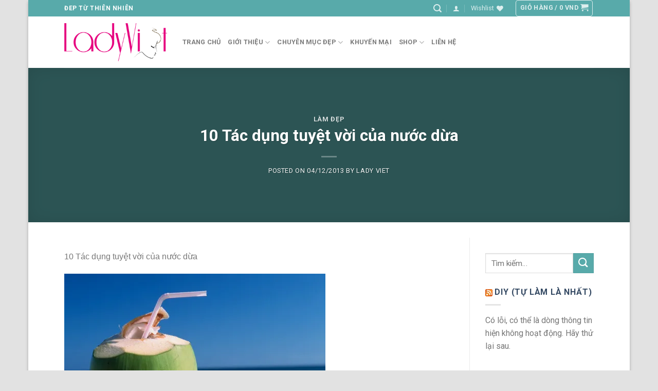

--- FILE ---
content_type: text/html; charset=UTF-8
request_url: https://ladyviet.com/10-tac-dung-tuyet-voi-cua-nuoc-dua.html
body_size: 40201
content:
<!DOCTYPE html>
<!--[if IE 9 ]> <html lang="vi" class="ie9 loading-site no-js"> <![endif]-->
<!--[if IE 8 ]> <html lang="vi" class="ie8 loading-site no-js"> <![endif]-->
<!--[if (gte IE 9)|!(IE)]><!--><html lang="vi" class="loading-site no-js"> <!--<![endif]-->
<head><meta charset="UTF-8" /><script>if(navigator.userAgent.match(/MSIE|Internet Explorer/i)||navigator.userAgent.match(/Trident\/7\..*?rv:11/i)){var href=document.location.href;if(!href.match(/[?&]nowprocket/)){if(href.indexOf("?")==-1){if(href.indexOf("#")==-1){document.location.href=href+"?nowprocket=1"}else{document.location.href=href.replace("#","?nowprocket=1#")}}else{if(href.indexOf("#")==-1){document.location.href=href+"&nowprocket=1"}else{document.location.href=href.replace("#","&nowprocket=1#")}}}}</script><script>class RocketLazyLoadScripts{constructor(){this.v="1.2.3",this.triggerEvents=["keydown","mousedown","mousemove","touchmove","touchstart","touchend","wheel"],this.userEventHandler=this._triggerListener.bind(this),this.touchStartHandler=this._onTouchStart.bind(this),this.touchMoveHandler=this._onTouchMove.bind(this),this.touchEndHandler=this._onTouchEnd.bind(this),this.clickHandler=this._onClick.bind(this),this.interceptedClicks=[],window.addEventListener("pageshow",t=>{this.persisted=t.persisted}),window.addEventListener("DOMContentLoaded",()=>{this._preconnect3rdParties()}),this.delayedScripts={normal:[],async:[],defer:[]},this.trash=[],this.allJQueries=[]}_addUserInteractionListener(t){if(document.hidden){t._triggerListener();return}this.triggerEvents.forEach(e=>window.addEventListener(e,t.userEventHandler,{passive:!0})),window.addEventListener("touchstart",t.touchStartHandler,{passive:!0}),window.addEventListener("mousedown",t.touchStartHandler),document.addEventListener("visibilitychange",t.userEventHandler)}_removeUserInteractionListener(){this.triggerEvents.forEach(t=>window.removeEventListener(t,this.userEventHandler,{passive:!0})),document.removeEventListener("visibilitychange",this.userEventHandler)}_onTouchStart(t){"HTML"!==t.target.tagName&&(window.addEventListener("touchend",this.touchEndHandler),window.addEventListener("mouseup",this.touchEndHandler),window.addEventListener("touchmove",this.touchMoveHandler,{passive:!0}),window.addEventListener("mousemove",this.touchMoveHandler),t.target.addEventListener("click",this.clickHandler),this._renameDOMAttribute(t.target,"onclick","rocket-onclick"),this._pendingClickStarted())}_onTouchMove(t){window.removeEventListener("touchend",this.touchEndHandler),window.removeEventListener("mouseup",this.touchEndHandler),window.removeEventListener("touchmove",this.touchMoveHandler,{passive:!0}),window.removeEventListener("mousemove",this.touchMoveHandler),t.target.removeEventListener("click",this.clickHandler),this._renameDOMAttribute(t.target,"rocket-onclick","onclick"),this._pendingClickFinished()}_onTouchEnd(t){window.removeEventListener("touchend",this.touchEndHandler),window.removeEventListener("mouseup",this.touchEndHandler),window.removeEventListener("touchmove",this.touchMoveHandler,{passive:!0}),window.removeEventListener("mousemove",this.touchMoveHandler)}_onClick(t){t.target.removeEventListener("click",this.clickHandler),this._renameDOMAttribute(t.target,"rocket-onclick","onclick"),this.interceptedClicks.push(t),t.preventDefault(),t.stopPropagation(),t.stopImmediatePropagation(),this._pendingClickFinished()}_replayClicks(){window.removeEventListener("touchstart",this.touchStartHandler,{passive:!0}),window.removeEventListener("mousedown",this.touchStartHandler),this.interceptedClicks.forEach(t=>{t.target.dispatchEvent(new MouseEvent("click",{view:t.view,bubbles:!0,cancelable:!0}))})}_waitForPendingClicks(){return new Promise(t=>{this._isClickPending?this._pendingClickFinished=t:t()})}_pendingClickStarted(){this._isClickPending=!0}_pendingClickFinished(){this._isClickPending=!1}_renameDOMAttribute(t,e,r){t.hasAttribute&&t.hasAttribute(e)&&(event.target.setAttribute(r,event.target.getAttribute(e)),event.target.removeAttribute(e))}_triggerListener(){this._removeUserInteractionListener(this),"loading"===document.readyState?document.addEventListener("DOMContentLoaded",this._loadEverythingNow.bind(this)):this._loadEverythingNow()}_preconnect3rdParties(){let t=[];document.querySelectorAll("script[type=rocketlazyloadscript]").forEach(e=>{if(e.hasAttribute("src")){let r=new URL(e.src).origin;r!==location.origin&&t.push({src:r,crossOrigin:e.crossOrigin||"module"===e.getAttribute("data-rocket-type")})}}),t=[...new Map(t.map(t=>[JSON.stringify(t),t])).values()],this._batchInjectResourceHints(t,"preconnect")}async _loadEverythingNow(){this.lastBreath=Date.now(),this._delayEventListeners(this),this._delayJQueryReady(this),this._handleDocumentWrite(),this._registerAllDelayedScripts(),this._preloadAllScripts(),await this._loadScriptsFromList(this.delayedScripts.normal),await this._loadScriptsFromList(this.delayedScripts.defer),await this._loadScriptsFromList(this.delayedScripts.async);try{await this._triggerDOMContentLoaded(),await this._triggerWindowLoad()}catch(t){console.error(t)}window.dispatchEvent(new Event("rocket-allScriptsLoaded")),this._waitForPendingClicks().then(()=>{this._replayClicks()}),this._emptyTrash()}_registerAllDelayedScripts(){document.querySelectorAll("script[type=rocketlazyloadscript]").forEach(t=>{t.hasAttribute("data-rocket-src")?t.hasAttribute("async")&&!1!==t.async?this.delayedScripts.async.push(t):t.hasAttribute("defer")&&!1!==t.defer||"module"===t.getAttribute("data-rocket-type")?this.delayedScripts.defer.push(t):this.delayedScripts.normal.push(t):this.delayedScripts.normal.push(t)})}async _transformScript(t){return new Promise((await this._littleBreath(),navigator.userAgent.indexOf("Firefox/")>0||""===navigator.vendor)?e=>{let r=document.createElement("script");[...t.attributes].forEach(t=>{let e=t.nodeName;"type"!==e&&("data-rocket-type"===e&&(e="type"),"data-rocket-src"===e&&(e="src"),r.setAttribute(e,t.nodeValue))}),t.text&&(r.text=t.text),r.hasAttribute("src")?(r.addEventListener("load",e),r.addEventListener("error",e)):(r.text=t.text,e());try{t.parentNode.replaceChild(r,t)}catch(i){e()}}:async e=>{function r(){t.setAttribute("data-rocket-status","failed"),e()}try{let i=t.getAttribute("data-rocket-type"),n=t.getAttribute("data-rocket-src");t.text,i?(t.type=i,t.removeAttribute("data-rocket-type")):t.removeAttribute("type"),t.addEventListener("load",function r(){t.setAttribute("data-rocket-status","executed"),e()}),t.addEventListener("error",r),n?(t.removeAttribute("data-rocket-src"),t.src=n):t.src="data:text/javascript;base64,"+window.btoa(unescape(encodeURIComponent(t.text)))}catch(s){r()}})}async _loadScriptsFromList(t){let e=t.shift();return e&&e.isConnected?(await this._transformScript(e),this._loadScriptsFromList(t)):Promise.resolve()}_preloadAllScripts(){this._batchInjectResourceHints([...this.delayedScripts.normal,...this.delayedScripts.defer,...this.delayedScripts.async],"preload")}_batchInjectResourceHints(t,e){var r=document.createDocumentFragment();t.forEach(t=>{let i=t.getAttribute&&t.getAttribute("data-rocket-src")||t.src;if(i){let n=document.createElement("link");n.href=i,n.rel=e,"preconnect"!==e&&(n.as="script"),t.getAttribute&&"module"===t.getAttribute("data-rocket-type")&&(n.crossOrigin=!0),t.crossOrigin&&(n.crossOrigin=t.crossOrigin),t.integrity&&(n.integrity=t.integrity),r.appendChild(n),this.trash.push(n)}}),document.head.appendChild(r)}_delayEventListeners(t){let e={};function r(t,r){!function t(r){!e[r]&&(e[r]={originalFunctions:{add:r.addEventListener,remove:r.removeEventListener},eventsToRewrite:[]},r.addEventListener=function(){arguments[0]=i(arguments[0]),e[r].originalFunctions.add.apply(r,arguments)},r.removeEventListener=function(){arguments[0]=i(arguments[0]),e[r].originalFunctions.remove.apply(r,arguments)});function i(t){return e[r].eventsToRewrite.indexOf(t)>=0?"rocket-"+t:t}}(t),e[t].eventsToRewrite.push(r)}function i(t,e){let r=t[e];Object.defineProperty(t,e,{get:()=>r||function(){},set(i){t["rocket"+e]=r=i}})}r(document,"DOMContentLoaded"),r(window,"DOMContentLoaded"),r(window,"load"),r(window,"pageshow"),r(document,"readystatechange"),i(document,"onreadystatechange"),i(window,"onload"),i(window,"onpageshow")}_delayJQueryReady(t){let e;function r(r){if(r&&r.fn&&!t.allJQueries.includes(r)){r.fn.ready=r.fn.init.prototype.ready=function(e){return t.domReadyFired?e.bind(document)(r):document.addEventListener("rocket-DOMContentLoaded",()=>e.bind(document)(r)),r([])};let i=r.fn.on;r.fn.on=r.fn.init.prototype.on=function(){if(this[0]===window){function t(t){return t.split(" ").map(t=>"load"===t||0===t.indexOf("load.")?"rocket-jquery-load":t).join(" ")}"string"==typeof arguments[0]||arguments[0]instanceof String?arguments[0]=t(arguments[0]):"object"==typeof arguments[0]&&Object.keys(arguments[0]).forEach(e=>{let r=arguments[0][e];delete arguments[0][e],arguments[0][t(e)]=r})}return i.apply(this,arguments),this},t.allJQueries.push(r)}e=r}r(window.jQuery),Object.defineProperty(window,"jQuery",{get:()=>e,set(t){r(t)}})}async _triggerDOMContentLoaded(){this.domReadyFired=!0,await this._littleBreath(),document.dispatchEvent(new Event("rocket-DOMContentLoaded")),await this._littleBreath(),window.dispatchEvent(new Event("rocket-DOMContentLoaded")),await this._littleBreath(),document.dispatchEvent(new Event("rocket-readystatechange")),await this._littleBreath(),document.rocketonreadystatechange&&document.rocketonreadystatechange()}async _triggerWindowLoad(){await this._littleBreath(),window.dispatchEvent(new Event("rocket-load")),await this._littleBreath(),window.rocketonload&&window.rocketonload(),await this._littleBreath(),this.allJQueries.forEach(t=>t(window).trigger("rocket-jquery-load")),await this._littleBreath();let t=new Event("rocket-pageshow");t.persisted=this.persisted,window.dispatchEvent(t),await this._littleBreath(),window.rocketonpageshow&&window.rocketonpageshow({persisted:this.persisted})}_handleDocumentWrite(){let t=new Map;document.write=document.writeln=function(e){let r=document.currentScript;r||console.error("WPRocket unable to document.write this: "+e);let i=document.createRange(),n=r.parentElement,s=t.get(r);void 0===s&&(s=r.nextSibling,t.set(r,s));let a=document.createDocumentFragment();i.setStart(a,0),a.appendChild(i.createContextualFragment(e)),n.insertBefore(a,s)}}async _littleBreath(){Date.now()-this.lastBreath>45&&(await this._requestAnimFrame(),this.lastBreath=Date.now())}async _requestAnimFrame(){return document.hidden?new Promise(t=>setTimeout(t)):new Promise(t=>requestAnimationFrame(t))}_emptyTrash(){this.trash.forEach(t=>t.remove())}static run(){let t=new RocketLazyLoadScripts;t._addUserInteractionListener(t)}}RocketLazyLoadScripts.run();</script>
	
	<link rel="profile" href="https://gmpg.org/xfn/11" />
	<link rel="pingback" href="https://ladyviet.com/xmlrpc.php" />

					<script type="rocketlazyloadscript">document.documentElement.className = document.documentElement.className + ' yes-js js_active js'</script>
			<script type="rocketlazyloadscript">(function(html){html.className = html.className.replace(/\bno-js\b/,'js')})(document.documentElement);</script>
<meta name='robots' content='index, follow, max-image-preview:large, max-snippet:-1, max-video-preview:-1' />
	<style>img:is([sizes="auto" i], [sizes^="auto," i]) { contain-intrinsic-size: 3000px 1500px }</style>
	<meta name="viewport" content="width=device-width, initial-scale=1, maximum-scale=1" /><script type="rocketlazyloadscript">window._wca = window._wca || [];</script>

	<!-- This site is optimized with the Yoast SEO plugin v26.8 - https://yoast.com/product/yoast-seo-wordpress/ -->
	<title>10 Tác dụng tuyệt vời của nước dừa - Lady Viet</title><link rel="preload" as="style" href="https://fonts.googleapis.com/css?family=Roboto%3Aregular%2C700%2Cregular%2C700%2Cdefault&#038;display=swap" /><link rel="stylesheet" href="https://fonts.googleapis.com/css?family=Roboto%3Aregular%2C700%2Cregular%2C700%2Cdefault&#038;display=swap" media="print" onload="this.media='all'" /><noscript><link rel="stylesheet" href="https://fonts.googleapis.com/css?family=Roboto%3Aregular%2C700%2Cregular%2C700%2Cdefault&#038;display=swap" /></noscript><link rel="stylesheet" href="https://ladyviet.com/wp-content/cache/min/1/ce61dce78644b2d7dedb385a24c2dd32.css" media="all" data-minify="1" />
	<link rel="canonical" href="https://ladyviet.com/10-tac-dung-tuyet-voi-cua-nuoc-dua.html" />
	<meta property="og:locale" content="vi_VN" />
	<meta property="og:type" content="article" />
	<meta property="og:title" content="10 Tác dụng tuyệt vời của nước dừa - Lady Viet" />
	<meta property="og:description" content="10 Tác dụng tuyệt vời của nước dừa Nước dừa là chất lỏng tinh khiết nhất chỉ đứng thứ hai sau nước tinh khiết. Nước dừa có rất nhiều tác dụng tốt cho sức khỏe mà có thể bạn chưa biết. Thay vì bỏ tiền mua những nước uống nhiều gas và hóa chất, bạn [...]" />
	<meta property="og:url" content="https://ladyviet.com/10-tac-dung-tuyet-voi-cua-nuoc-dua.html" />
	<meta property="og:site_name" content="Lady Viet" />
	<meta property="article:publisher" content="https://www.facebook.com/ladyviet" />
	<meta property="article:published_time" content="2013-12-04T10:20:36+00:00" />
	<meta property="article:modified_time" content="2013-12-06T06:19:04+00:00" />
	<meta property="og:image" content="https://i0.wp.com/ladyviet.com/wp-content/uploads/2013/12/coconut-1.jpg?fit=3000%2C1993&ssl=1" />
	<meta property="og:image:width" content="3000" />
	<meta property="og:image:height" content="1993" />
	<meta property="og:image:type" content="image/jpeg" />
	<meta name="author" content="Lady Viet" />
	<meta name="twitter:label1" content="Được viết bởi" />
	<meta name="twitter:data1" content="Lady Viet" />
	<meta name="twitter:label2" content="Ước tính thời gian đọc" />
	<meta name="twitter:data2" content="9 phút" />
	<script type="application/ld+json" class="yoast-schema-graph">{"@context":"https://schema.org","@graph":[{"@type":"Article","@id":"https://ladyviet.com/10-tac-dung-tuyet-voi-cua-nuoc-dua.html#article","isPartOf":{"@id":"https://ladyviet.com/10-tac-dung-tuyet-voi-cua-nuoc-dua.html"},"author":{"name":"Lady Viet","@id":"https://ladyviet.com/#/schema/person/4ce8f0ecf6bba09d5d30aea16b9fd5f6"},"headline":"10 Tác dụng tuyệt vời của nước dừa","datePublished":"2013-12-04T10:20:36+00:00","dateModified":"2013-12-06T06:19:04+00:00","mainEntityOfPage":{"@id":"https://ladyviet.com/10-tac-dung-tuyet-voi-cua-nuoc-dua.html"},"wordCount":1758,"publisher":{"@id":"https://ladyviet.com/#organization"},"image":{"@id":"https://ladyviet.com/10-tac-dung-tuyet-voi-cua-nuoc-dua.html#primaryimage"},"thumbnailUrl":"https://i0.wp.com/ladyviet.com/wp-content/uploads/2013/12/coconut-1.jpg?fit=3000%2C1993&ssl=1","keywords":["giảm cân","slide"],"articleSection":["Làm Đẹp"],"inLanguage":"vi"},{"@type":"WebPage","@id":"https://ladyviet.com/10-tac-dung-tuyet-voi-cua-nuoc-dua.html","url":"https://ladyviet.com/10-tac-dung-tuyet-voi-cua-nuoc-dua.html","name":"10 Tác dụng tuyệt vời của nước dừa - Lady Viet","isPartOf":{"@id":"https://ladyviet.com/#website"},"primaryImageOfPage":{"@id":"https://ladyviet.com/10-tac-dung-tuyet-voi-cua-nuoc-dua.html#primaryimage"},"image":{"@id":"https://ladyviet.com/10-tac-dung-tuyet-voi-cua-nuoc-dua.html#primaryimage"},"thumbnailUrl":"https://i0.wp.com/ladyviet.com/wp-content/uploads/2013/12/coconut-1.jpg?fit=3000%2C1993&ssl=1","datePublished":"2013-12-04T10:20:36+00:00","dateModified":"2013-12-06T06:19:04+00:00","breadcrumb":{"@id":"https://ladyviet.com/10-tac-dung-tuyet-voi-cua-nuoc-dua.html#breadcrumb"},"inLanguage":"vi","potentialAction":[{"@type":"ReadAction","target":["https://ladyviet.com/10-tac-dung-tuyet-voi-cua-nuoc-dua.html"]}]},{"@type":"ImageObject","inLanguage":"vi","@id":"https://ladyviet.com/10-tac-dung-tuyet-voi-cua-nuoc-dua.html#primaryimage","url":"https://i0.wp.com/ladyviet.com/wp-content/uploads/2013/12/coconut-1.jpg?fit=3000%2C1993&ssl=1","contentUrl":"https://i0.wp.com/ladyviet.com/wp-content/uploads/2013/12/coconut-1.jpg?fit=3000%2C1993&ssl=1","width":3000,"height":1993},{"@type":"BreadcrumbList","@id":"https://ladyviet.com/10-tac-dung-tuyet-voi-cua-nuoc-dua.html#breadcrumb","itemListElement":[{"@type":"ListItem","position":1,"name":"Home","item":"https://ladyviet.com/"},{"@type":"ListItem","position":2,"name":"Blog","item":"https://ladyviet.com/blog-dep"},{"@type":"ListItem","position":3,"name":"Chuyên mục đẹp","item":"https://ladyviet.com/chuyen-muc-dep"},{"@type":"ListItem","position":4,"name":"Làm Đẹp","item":"https://ladyviet.com/chuyen-muc-dep/lam-dep"},{"@type":"ListItem","position":5,"name":"10 Tác dụng tuyệt vời của nước dừa"}]},{"@type":"WebSite","@id":"https://ladyviet.com/#website","url":"https://ladyviet.com/","name":"Lady Viet","description":"Đẹp Từ Thiên Nhiên","publisher":{"@id":"https://ladyviet.com/#organization"},"potentialAction":[{"@type":"SearchAction","target":{"@type":"EntryPoint","urlTemplate":"https://ladyviet.com/?s={search_term_string}"},"query-input":{"@type":"PropertyValueSpecification","valueRequired":true,"valueName":"search_term_string"}}],"inLanguage":"vi"},{"@type":"Organization","@id":"https://ladyviet.com/#organization","name":"Công ty TNHH Lady Viet","url":"https://ladyviet.com/","logo":{"@type":"ImageObject","inLanguage":"vi","@id":"https://ladyviet.com/#/schema/logo/image/","url":"https://i0.wp.com/ladyviet.com/wp-content/uploads/2013/12/lady-viet-02-copy-copy1.png?fit=200%2C73&ssl=1","contentUrl":"https://i0.wp.com/ladyviet.com/wp-content/uploads/2013/12/lady-viet-02-copy-copy1.png?fit=200%2C73&ssl=1","width":200,"height":73,"caption":"Công ty TNHH Lady Viet"},"image":{"@id":"https://ladyviet.com/#/schema/logo/image/"},"sameAs":["https://www.facebook.com/ladyviet"]},{"@type":"Person","@id":"https://ladyviet.com/#/schema/person/4ce8f0ecf6bba09d5d30aea16b9fd5f6","name":"Lady Viet","url":"https://ladyviet.com/author/thaolinh"}]}</script>
	<!-- / Yoast SEO plugin. -->


<link rel='dns-prefetch' href='//stats.wp.com' />
<link rel='dns-prefetch' href='//capi-automation.s3.us-east-2.amazonaws.com' />
<link rel='dns-prefetch' href='//cdn.jsdelivr.net' />
<link rel='dns-prefetch' href='//fonts.googleapis.com' />
<link rel='dns-prefetch' href='//maps.googleapis.com' />
<link rel='dns-prefetch' href='//maps.gstatic.com' />
<link rel='dns-prefetch' href='//fonts.gstatic.com' />
<link rel='dns-prefetch' href='//ajax.googleapis.com' />
<link rel='dns-prefetch' href='//apis.google.com' />
<link rel='dns-prefetch' href='//google-analytics.com' />
<link rel='dns-prefetch' href='//www.google-analytics.com' />
<link rel='dns-prefetch' href='//ssl.google-analytics.com' />
<link rel='dns-prefetch' href='//youtube.com' />
<link rel='dns-prefetch' href='//api.pinterest.com' />
<link rel='dns-prefetch' href='//cdnjs.cloudflare.com' />
<link rel='dns-prefetch' href='//pixel.wp.com' />
<link rel='dns-prefetch' href='//connect.facebook.net' />
<link rel='dns-prefetch' href='//platform.twitter.com' />
<link rel='dns-prefetch' href='//syndication.twitter.com' />
<link rel='dns-prefetch' href='//platform.instagram.com' />
<link rel='dns-prefetch' href='//disqus.com' />
<link rel='dns-prefetch' href='//sitename.disqus.com' />
<link rel='dns-prefetch' href='//s7.addthis.com' />
<link rel='dns-prefetch' href='//platform.linkedin.com' />
<link rel='dns-prefetch' href='//w.sharethis.com' />
<link rel='dns-prefetch' href='//s0.wp.com' />
<link rel='dns-prefetch' href='//s.gravatar.com' />
<link href='https://fonts.gstatic.com' crossorigin rel='preconnect' />
<link rel='preconnect' href='//i0.wp.com' />
<link rel='preconnect' href='//c0.wp.com' />
<link rel="alternate" type="application/rss+xml" title="Dòng thông tin Lady Viet &raquo;" href="https://ladyviet.com/feed" />
<link rel="alternate" type="application/rss+xml" title="Lady Viet &raquo; Dòng bình luận" href="https://ladyviet.com/comments/feed" />
<link rel="prefetch" href="https://ladyviet.com/wp-content/themes/flatsome/assets/js/chunk.countup.fe2c1016.js" />
<link rel="prefetch" href="https://ladyviet.com/wp-content/themes/flatsome/assets/js/chunk.sticky-sidebar.a58a6557.js" />
<link rel="prefetch" href="https://ladyviet.com/wp-content/themes/flatsome/assets/js/chunk.tooltips.29144c1c.js" />
<link rel="prefetch" href="https://ladyviet.com/wp-content/themes/flatsome/assets/js/chunk.vendors-popups.947eca5c.js" />
<link rel="prefetch" href="https://ladyviet.com/wp-content/themes/flatsome/assets/js/chunk.vendors-slider.f0d2cbc9.js" />
<style id='wp-emoji-styles-inline-css' type='text/css'>

	img.wp-smiley, img.emoji {
		display: inline !important;
		border: none !important;
		box-shadow: none !important;
		height: 1em !important;
		width: 1em !important;
		margin: 0 0.07em !important;
		vertical-align: -0.1em !important;
		background: none !important;
		padding: 0 !important;
	}
</style>
<style id='wp-block-library-inline-css' type='text/css'>
:root{--wp-admin-theme-color:#007cba;--wp-admin-theme-color--rgb:0,124,186;--wp-admin-theme-color-darker-10:#006ba1;--wp-admin-theme-color-darker-10--rgb:0,107,161;--wp-admin-theme-color-darker-20:#005a87;--wp-admin-theme-color-darker-20--rgb:0,90,135;--wp-admin-border-width-focus:2px;--wp-block-synced-color:#7a00df;--wp-block-synced-color--rgb:122,0,223;--wp-bound-block-color:var(--wp-block-synced-color)}@media (min-resolution:192dpi){:root{--wp-admin-border-width-focus:1.5px}}.wp-element-button{cursor:pointer}:root{--wp--preset--font-size--normal:16px;--wp--preset--font-size--huge:42px}:root .has-very-light-gray-background-color{background-color:#eee}:root .has-very-dark-gray-background-color{background-color:#313131}:root .has-very-light-gray-color{color:#eee}:root .has-very-dark-gray-color{color:#313131}:root .has-vivid-green-cyan-to-vivid-cyan-blue-gradient-background{background:linear-gradient(135deg,#00d084,#0693e3)}:root .has-purple-crush-gradient-background{background:linear-gradient(135deg,#34e2e4,#4721fb 50%,#ab1dfe)}:root .has-hazy-dawn-gradient-background{background:linear-gradient(135deg,#faaca8,#dad0ec)}:root .has-subdued-olive-gradient-background{background:linear-gradient(135deg,#fafae1,#67a671)}:root .has-atomic-cream-gradient-background{background:linear-gradient(135deg,#fdd79a,#004a59)}:root .has-nightshade-gradient-background{background:linear-gradient(135deg,#330968,#31cdcf)}:root .has-midnight-gradient-background{background:linear-gradient(135deg,#020381,#2874fc)}.has-regular-font-size{font-size:1em}.has-larger-font-size{font-size:2.625em}.has-normal-font-size{font-size:var(--wp--preset--font-size--normal)}.has-huge-font-size{font-size:var(--wp--preset--font-size--huge)}.has-text-align-center{text-align:center}.has-text-align-left{text-align:left}.has-text-align-right{text-align:right}#end-resizable-editor-section{display:none}.aligncenter{clear:both}.items-justified-left{justify-content:flex-start}.items-justified-center{justify-content:center}.items-justified-right{justify-content:flex-end}.items-justified-space-between{justify-content:space-between}.screen-reader-text{border:0;clip-path:inset(50%);height:1px;margin:-1px;overflow:hidden;padding:0;position:absolute;width:1px;word-wrap:normal!important}.screen-reader-text:focus{background-color:#ddd;clip-path:none;color:#444;display:block;font-size:1em;height:auto;left:5px;line-height:normal;padding:15px 23px 14px;text-decoration:none;top:5px;width:auto;z-index:100000}html :where(.has-border-color){border-style:solid}html :where([style*=border-top-color]){border-top-style:solid}html :where([style*=border-right-color]){border-right-style:solid}html :where([style*=border-bottom-color]){border-bottom-style:solid}html :where([style*=border-left-color]){border-left-style:solid}html :where([style*=border-width]){border-style:solid}html :where([style*=border-top-width]){border-top-style:solid}html :where([style*=border-right-width]){border-right-style:solid}html :where([style*=border-bottom-width]){border-bottom-style:solid}html :where([style*=border-left-width]){border-left-style:solid}html :where(img[class*=wp-image-]){height:auto;max-width:100%}:where(figure){margin:0 0 1em}html :where(.is-position-sticky){--wp-admin--admin-bar--position-offset:var(--wp-admin--admin-bar--height,0px)}@media screen and (max-width:600px){html :where(.is-position-sticky){--wp-admin--admin-bar--position-offset:0px}}
</style>
<style id='classic-theme-styles-inline-css' type='text/css'>
/*! This file is auto-generated */
.wp-block-button__link{color:#fff;background-color:#32373c;border-radius:9999px;box-shadow:none;text-decoration:none;padding:calc(.667em + 2px) calc(1.333em + 2px);font-size:1.125em}.wp-block-file__button{background:#32373c;color:#fff;text-decoration:none}
</style>

<style id='woocommerce-inline-inline-css' type='text/css'>
.woocommerce form .form-row .required { visibility: visible; }
</style>



<style id='flatsome-main-inline-css' type='text/css'>
@font-face {
				font-family: "fl-icons";
				font-display: block;
				src: url(https://ladyviet.com/wp-content/themes/flatsome/assets/css/icons/fl-icons.eot?v=3.15.4);
				src:
					url(https://ladyviet.com/wp-content/themes/flatsome/assets/css/icons/fl-icons.eot#iefix?v=3.15.4) format("embedded-opentype"),
					url(https://ladyviet.com/wp-content/themes/flatsome/assets/css/icons/fl-icons.woff2?v=3.15.4) format("woff2"),
					url(https://ladyviet.com/wp-content/themes/flatsome/assets/css/icons/fl-icons.ttf?v=3.15.4) format("truetype"),
					url(https://ladyviet.com/wp-content/themes/flatsome/assets/css/icons/fl-icons.woff?v=3.15.4) format("woff"),
					url(https://ladyviet.com/wp-content/themes/flatsome/assets/css/icons/fl-icons.svg?v=3.15.4#fl-icons) format("svg");
			}
</style>



<style id='rocket-lazyload-inline-css' type='text/css'>
.rll-youtube-player{position:relative;padding-bottom:56.23%;height:0;overflow:hidden;max-width:100%;}.rll-youtube-player:focus-within{outline: 2px solid currentColor;outline-offset: 5px;}.rll-youtube-player iframe{position:absolute;top:0;left:0;width:100%;height:100%;z-index:100;background:0 0}.rll-youtube-player img{bottom:0;display:block;left:0;margin:auto;max-width:100%;width:100%;position:absolute;right:0;top:0;border:none;height:auto;-webkit-transition:.4s all;-moz-transition:.4s all;transition:.4s all}.rll-youtube-player img:hover{-webkit-filter:brightness(75%)}.rll-youtube-player .play{height:100%;width:100%;left:0;top:0;position:absolute;background:url(https://ladyviet.com/wp-content/plugins/wp-rocket/assets/img/youtube.png) no-repeat center;background-color: transparent !important;cursor:pointer;border:none;}
</style>
<script type="rocketlazyloadscript" data-rocket-type="text/javascript" data-rocket-src="https://c0.wp.com/c/6.8.3/wp-includes/js/jquery/jquery.min.js" id="jquery-core-js"></script>
<script type="rocketlazyloadscript" data-minify="1" data-rocket-type="text/javascript" data-rocket-src="https://ladyviet.com/wp-content/cache/min/1/c/6.8.3/wp-includes/js/jquery/jquery-migrate.min.js?ver=1764524799" id="jquery-migrate-js" defer></script>
<script type="rocketlazyloadscript" data-minify="1" data-rocket-type="text/javascript" data-rocket-src="https://ladyviet.com/wp-content/cache/min/1/p/woocommerce/10.4.3/assets/js/jquery-blockui/jquery.blockUI.min.js?ver=1766533611" id="wc-jquery-blockui-js" defer="defer" data-wp-strategy="defer"></script>
<script type="text/javascript" id="wc-add-to-cart-js-extra">
/* <![CDATA[ */
var wc_add_to_cart_params = {"ajax_url":"\/wp-admin\/admin-ajax.php","wc_ajax_url":"\/?wc-ajax=%%endpoint%%","i18n_view_cart":"Xem gi\u1ecf h\u00e0ng","cart_url":"https:\/\/ladyviet.com\/cart","is_cart":"","cart_redirect_after_add":"no"};
/* ]]> */
</script>
<script type="rocketlazyloadscript" data-minify="1" data-rocket-type="text/javascript" data-rocket-src="https://ladyviet.com/wp-content/cache/min/1/p/woocommerce/10.4.3/assets/js/frontend/add-to-cart.min.js?ver=1766533611" id="wc-add-to-cart-js" defer="defer" data-wp-strategy="defer"></script>
<script type="rocketlazyloadscript" data-minify="1" data-rocket-type="text/javascript" data-rocket-src="https://ladyviet.com/wp-content/cache/min/1/p/woocommerce/10.4.3/assets/js/js-cookie/js.cookie.min.js?ver=1766533611" id="wc-js-cookie-js" defer="defer" data-wp-strategy="defer"></script>
<script type="text/javascript" id="woocommerce-js-extra">
/* <![CDATA[ */
var woocommerce_params = {"ajax_url":"\/wp-admin\/admin-ajax.php","wc_ajax_url":"\/?wc-ajax=%%endpoint%%","i18n_password_show":"Hi\u1ec3n th\u1ecb m\u1eadt kh\u1ea9u","i18n_password_hide":"\u1ea8n m\u1eadt kh\u1ea9u"};
/* ]]> */
</script>
<script type="rocketlazyloadscript" data-minify="1" data-rocket-type="text/javascript" data-rocket-src="https://ladyviet.com/wp-content/cache/min/1/p/woocommerce/10.4.3/assets/js/frontend/woocommerce.min.js?ver=1766533611" id="woocommerce-js" defer="defer" data-wp-strategy="defer"></script>
<script type="text/javascript" src="https://stats.wp.com/s-202605.js" id="woocommerce-analytics-js" defer="defer" data-wp-strategy="defer"></script>
<link rel="https://api.w.org/" href="https://ladyviet.com/wp-json/" /><link rel="alternate" title="JSON" type="application/json" href="https://ladyviet.com/wp-json/wp/v2/posts/80" /><link rel="EditURI" type="application/rsd+xml" title="RSD" href="https://ladyviet.com/xmlrpc.php?rsd" />
<meta name="generator" content="WordPress 6.8.3" />
<meta name="generator" content="WooCommerce 10.4.3" />
<link rel='shortlink' href='https://ladyviet.com/?p=80' />
<link rel="alternate" title="oNhúng (JSON)" type="application/json+oembed" href="https://ladyviet.com/wp-json/oembed/1.0/embed?url=https%3A%2F%2Fladyviet.com%2F10-tac-dung-tuyet-voi-cua-nuoc-dua.html" />
<link rel="alternate" title="oNhúng (XML)" type="text/xml+oembed" href="https://ladyviet.com/wp-json/oembed/1.0/embed?url=https%3A%2F%2Fladyviet.com%2F10-tac-dung-tuyet-voi-cua-nuoc-dua.html&#038;format=xml" />

<!-- This website runs the Product Feed PRO for WooCommerce by AdTribes.io plugin - version woocommercesea_option_installed_version -->
	<style>img#wpstats{display:none}</style>
		<!-- Google site verification - Google Listings & Ads -->
<meta name="google-site-verification" content="jPeAcMLYYiSuPVo9KvbZzQrhcn-OrJj4svQuU68oOgM" />
<!--[if IE]><link rel="stylesheet" type="text/css" href="https://ladyviet.com/wp-content/themes/flatsome/assets/css/ie-fallback.css"><script src="//cdnjs.cloudflare.com/ajax/libs/html5shiv/3.6.1/html5shiv.js"></script><script>var head = document.getElementsByTagName('head')[0],style = document.createElement('style');style.type = 'text/css';style.styleSheet.cssText = ':before,:after{content:none !important';head.appendChild(style);setTimeout(function(){head.removeChild(style);}, 0);</script><script src="https://ladyviet.com/wp-content/themes/flatsome/assets/libs/ie-flexibility.js"></script><![endif]--><meta name="google-site-verification" content="jPeAcMLYYiSuPVo9KvbZzQrhcn-OrJj4svQuU68oOgM" />	<noscript><style>.woocommerce-product-gallery{ opacity: 1 !important; }</style></noscript>
				<script type="rocketlazyloadscript" data-rocket-type="text/javascript">
				!function(f,b,e,v,n,t,s){if(f.fbq)return;n=f.fbq=function(){n.callMethod?
					n.callMethod.apply(n,arguments):n.queue.push(arguments)};if(!f._fbq)f._fbq=n;
					n.push=n;n.loaded=!0;n.version='2.0';n.queue=[];t=b.createElement(e);t.async=!0;
					t.src=v;s=b.getElementsByTagName(e)[0];s.parentNode.insertBefore(t,s)}(window,
					document,'script','https://connect.facebook.net/en_US/fbevents.js');
			</script>
			<!-- WooCommerce Facebook Integration Begin -->
			<script type="rocketlazyloadscript" data-rocket-type="text/javascript">

				fbq('init', '1909513015731338', {}, {
    "agent": "woocommerce_0-10.4.3-3.5.15"
});

				document.addEventListener( 'DOMContentLoaded', function() {
					// Insert placeholder for events injected when a product is added to the cart through AJAX.
					document.body.insertAdjacentHTML( 'beforeend', '<div class=\"wc-facebook-pixel-event-placeholder\"></div>' );
				}, false );

			</script>
			<!-- WooCommerce Facebook Integration End -->
			<style id="custom-css" type="text/css">:root {--primary-color: #58AAAA;}html{background-color:#E2E2E2!important;}.container-width, .full-width .ubermenu-nav, .container, .row{max-width: 1060px}.row.row-collapse{max-width: 1030px}.row.row-small{max-width: 1052.5px}.row.row-large{max-width: 1090px}body.framed, body.framed header, body.framed .header-wrapper, body.boxed, body.boxed header, body.boxed .header-wrapper, body.boxed .is-sticky-section{ max-width: 1170px}.header-main{height: 100px}#logo img{max-height: 100px}#logo{width:200px;}.stuck #logo img{padding:10px 0;}.header-top{min-height: 30px}.transparent .header-main{height: 90px}.transparent #logo img{max-height: 90px}.has-transparent + .page-title:first-of-type,.has-transparent + #main > .page-title,.has-transparent + #main > div > .page-title,.has-transparent + #main .page-header-wrapper:first-of-type .page-title{padding-top: 120px;}.header.show-on-scroll,.stuck .header-main{height:70px!important}.stuck #logo img{max-height: 70px!important}.search-form{ width: 50%;}.header-bg-color {background-color: rgba(255,255,255,0.9)}.header-bottom {background-color: #f1f1f1}.stuck .header-main .nav > li > a{line-height: 50px }@media (max-width: 549px) {.header-main{height: 70px}#logo img{max-height: 70px}}/* Color */.accordion-title.active, .has-icon-bg .icon .icon-inner,.logo a, .primary.is-underline, .primary.is-link, .badge-outline .badge-inner, .nav-outline > li.active> a,.nav-outline >li.active > a, .cart-icon strong,[data-color='primary'], .is-outline.primary{color: #58AAAA;}/* Color !important */[data-text-color="primary"]{color: #58AAAA!important;}/* Background Color */[data-text-bg="primary"]{background-color: #58AAAA;}/* Background */.scroll-to-bullets a,.featured-title, .label-new.menu-item > a:after, .nav-pagination > li > .current,.nav-pagination > li > span:hover,.nav-pagination > li > a:hover,.has-hover:hover .badge-outline .badge-inner,button[type="submit"], .button.wc-forward:not(.checkout):not(.checkout-button), .button.submit-button, .button.primary:not(.is-outline),.featured-table .title,.is-outline:hover, .has-icon:hover .icon-label,.nav-dropdown-bold .nav-column li > a:hover, .nav-dropdown.nav-dropdown-bold > li > a:hover, .nav-dropdown-bold.dark .nav-column li > a:hover, .nav-dropdown.nav-dropdown-bold.dark > li > a:hover, .header-vertical-menu__opener ,.is-outline:hover, .tagcloud a:hover,.grid-tools a, input[type='submit']:not(.is-form), .box-badge:hover .box-text, input.button.alt,.nav-box > li > a:hover,.nav-box > li.active > a,.nav-pills > li.active > a ,.current-dropdown .cart-icon strong, .cart-icon:hover strong, .nav-line-bottom > li > a:before, .nav-line-grow > li > a:before, .nav-line > li > a:before,.banner, .header-top, .slider-nav-circle .flickity-prev-next-button:hover svg, .slider-nav-circle .flickity-prev-next-button:hover .arrow, .primary.is-outline:hover, .button.primary:not(.is-outline), input[type='submit'].primary, input[type='submit'].primary, input[type='reset'].button, input[type='button'].primary, .badge-inner{background-color: #58AAAA;}/* Border */.nav-vertical.nav-tabs > li.active > a,.scroll-to-bullets a.active,.nav-pagination > li > .current,.nav-pagination > li > span:hover,.nav-pagination > li > a:hover,.has-hover:hover .badge-outline .badge-inner,.accordion-title.active,.featured-table,.is-outline:hover, .tagcloud a:hover,blockquote, .has-border, .cart-icon strong:after,.cart-icon strong,.blockUI:before, .processing:before,.loading-spin, .slider-nav-circle .flickity-prev-next-button:hover svg, .slider-nav-circle .flickity-prev-next-button:hover .arrow, .primary.is-outline:hover{border-color: #58AAAA}.nav-tabs > li.active > a{border-top-color: #58AAAA}.widget_shopping_cart_content .blockUI.blockOverlay:before { border-left-color: #58AAAA }.woocommerce-checkout-review-order .blockUI.blockOverlay:before { border-left-color: #58AAAA }/* Fill */.slider .flickity-prev-next-button:hover svg,.slider .flickity-prev-next-button:hover .arrow{fill: #58AAAA;}body{font-family:"Roboto", sans-serif}body{font-weight: 0}.nav > li > a {font-family:"Roboto", sans-serif;}.mobile-sidebar-levels-2 .nav > li > ul > li > a {font-family:"Roboto", sans-serif;}.nav > li > a {font-weight: 700;}.mobile-sidebar-levels-2 .nav > li > ul > li > a {font-weight: 700;}h1,h2,h3,h4,h5,h6,.heading-font, .off-canvas-center .nav-sidebar.nav-vertical > li > a{font-family: "Roboto", sans-serif;}h1,h2,h3,h4,h5,h6,.heading-font,.banner h1,.banner h2{font-weight: 700;}.alt-font{font-family: "Roboto", sans-serif;}@media screen and (min-width: 550px){.products .box-vertical .box-image{min-width: 300px!important;width: 300px!important;}}.page-title-small + main .product-container > .row{padding-top:0;}.label-new.menu-item > a:after{content:"New";}.label-hot.menu-item > a:after{content:"Hot";}.label-sale.menu-item > a:after{content:"Sale";}.label-popular.menu-item > a:after{content:"Popular";}</style>		<style type="text/css" id="wp-custom-css">
			.post_comments.op-7.block.is-xsmall {
	display:none;
}
		</style>
		<noscript><style id="rocket-lazyload-nojs-css">.rll-youtube-player, [data-lazy-src]{display:none !important;}</style></noscript></head>

<body data-rsssl=1 class="wp-singular post-template-default single single-post postid-80 single-format-standard wp-theme-flatsome theme-flatsome woocommerce-no-js boxed box-shadow lightbox nav-dropdown-has-arrow nav-dropdown-has-shadow nav-dropdown-has-border">


<a class="skip-link screen-reader-text" href="#main">Skip to content</a>

<div id="wrapper">

	
	<header id="header" class="header has-sticky sticky-jump">
		<div class="header-wrapper">
			<div id="top-bar" class="header-top hide-for-sticky nav-dark">
    <div class="flex-row container">
      <div class="flex-col hide-for-medium flex-left">
          <ul class="nav nav-left medium-nav-center nav-small  nav-divided">
              <li class="html custom html_topbar_left"><strong class="uppercase">Đep từ thiên nhiên</strong></li>          </ul>
      </div>

      <div class="flex-col hide-for-medium flex-center">
          <ul class="nav nav-center nav-small  nav-divided">
                        </ul>
      </div>

      <div class="flex-col hide-for-medium flex-right">
         <ul class="nav top-bar-nav nav-right nav-small  nav-divided">
              <li class="header-search header-search-lightbox has-icon">
			<a href="#search-lightbox" aria-label="Tìm kiếm" data-open="#search-lightbox" data-focus="input.search-field"
		class="is-small">
		<i class="icon-search" style="font-size:16px;"></i></a>
			
	<div id="search-lightbox" class="mfp-hide dark text-center">
		<div class="searchform-wrapper ux-search-box relative form-flat is-large"><form role="search" method="get" class="searchform" action="https://ladyviet.com/">
	<div class="flex-row relative">
						<div class="flex-col flex-grow">
			<label class="screen-reader-text" for="woocommerce-product-search-field-0">Tìm kiếm:</label>
			<input type="search" id="woocommerce-product-search-field-0" class="search-field mb-0" placeholder="Tìm kiếm&hellip;" value="" name="s" />
			<input type="hidden" name="post_type" value="product" />
					</div>
		<div class="flex-col">
			<button type="submit" value="Tìm kiếm" class="ux-search-submit submit-button secondary button icon mb-0" aria-label="Submit">
				<i class="icon-search" ></i>			</button>
		</div>
	</div>
	<div class="live-search-results text-left z-top"></div>
</form>
</div>	</div>
</li>
<li class="account-item has-icon
    "
>

<a href="https://ladyviet.com/my-account"
    class="nav-top-link nav-top-not-logged-in is-small"
    data-open="#login-form-popup"  >
  <i class="icon-user" ></i>
</a>



</li>
<li class="header-wishlist-icon">
    <a href="https://ladyviet.com/wishlist/" class="wishlist-link is-small">
  	    <span class="hide-for-medium header-wishlist-title">
  	  Wishlist  	</span>
              <i class="wishlist-icon icon-heart"
        >
      </i>
      </a>
  </li><li class="cart-item has-icon has-dropdown">
<div class="header-button">
<a href="https://ladyviet.com/cart" title="Giỏ hàng" class="header-cart-link icon button round is-outline is-small">


<span class="header-cart-title">
   Giỏ hàng   /      <span class="cart-price"><span class="woocommerce-Price-amount amount"><bdi>0&nbsp;<span class="woocommerce-Price-currencySymbol">VND</span></bdi></span></span>
  </span>

    <i class="icon-shopping-cart"
    data-icon-label="0">
  </i>
  </a>
</div>
 <ul class="nav-dropdown nav-dropdown-default">
    <li class="html widget_shopping_cart">
      <div class="widget_shopping_cart_content">
        

	<p class="woocommerce-mini-cart__empty-message">Chưa có sản phẩm trong giỏ hàng.</p>


      </div>
    </li>
     </ul>

</li>
          </ul>
      </div>

            <div class="flex-col show-for-medium flex-grow">
          <ul class="nav nav-center nav-small mobile-nav  nav-divided">
              <li class="html custom html_topbar_left"><strong class="uppercase">Đep từ thiên nhiên</strong></li>          </ul>
      </div>
      
    </div>
</div>
<div id="masthead" class="header-main ">
      <div class="header-inner flex-row container logo-left medium-logo-center" role="navigation">

          <!-- Logo -->
          <div id="logo" class="flex-col logo">
            
<!-- Header logo -->
<a href="https://ladyviet.com/" title="Lady Viet - Đẹp Từ Thiên Nhiên" rel="home">
		<img width="300" height="110" src="https://i0.wp.com/ladyviet.com/wp-content/uploads/2020/03/lady-viet-logo-new.png?fit=300%2C110&#038;ssl=1" class="header_logo header-logo" alt="Lady Viet"/><img  width="300" height="110" src="https://i0.wp.com/ladyviet.com/wp-content/uploads/2020/03/lady-viet-logo-new.png?fit=300%2C110&#038;ssl=1" class="header-logo-dark" alt="Lady Viet"/></a>
          </div>

          <!-- Mobile Left Elements -->
          <div class="flex-col show-for-medium flex-left">
            <ul class="mobile-nav nav nav-left ">
              <li class="nav-icon has-icon">
  		<a href="#" data-open="#main-menu" data-pos="left" data-bg="main-menu-overlay" data-color="" class="is-small" aria-label="Menu" aria-controls="main-menu" aria-expanded="false">
		
		  <i class="icon-menu" ></i>
		  		</a>
	</li>            </ul>
          </div>

          <!-- Left Elements -->
          <div class="flex-col hide-for-medium flex-left
            flex-grow">
            <ul class="header-nav header-nav-main nav nav-left  nav-uppercase" >
              <li id="menu-item-95" class="menu-item menu-item-type-custom menu-item-object-custom menu-item-home menu-item-95 menu-item-design-default"><a href="https://ladyviet.com/" class="nav-top-link">Trang chủ</a></li>
<li id="menu-item-3175" class="menu-item menu-item-type-post_type menu-item-object-page menu-item-has-children menu-item-3175 menu-item-design-default has-dropdown"><a href="https://ladyviet.com/about" class="nav-top-link">Giới Thiệu<i class="icon-angle-down" ></i></a>
<ul class="sub-menu nav-dropdown nav-dropdown-default">
	<li id="menu-item-826" class="menu-item menu-item-type-taxonomy menu-item-object-category menu-item-826"><a href="https://ladyviet.com/y-kien-khach-hang">Nhận Xét của KH</a></li>
	<li id="menu-item-3289" class="menu-item menu-item-type-custom menu-item-object-custom menu-item-3289"><a href="https://ladyviet.com/tin-tuc">Tin Tức</a></li>
</ul>
</li>
<li id="menu-item-3238" class="menu-item menu-item-type-taxonomy menu-item-object-category current-post-ancestor menu-item-has-children menu-item-3238 menu-item-design-default has-dropdown"><a href="https://ladyviet.com/chuyen-muc-dep" class="nav-top-link">Chuyên mục đẹp<i class="icon-angle-down" ></i></a>
<ul class="sub-menu nav-dropdown nav-dropdown-default">
	<li id="menu-item-3239" class="menu-item menu-item-type-taxonomy menu-item-object-category menu-item-3239"><a href="https://ladyviet.com/chuyen-muc-dep/chia-se-bi-quyet-lam-dep-va-suc-khoe">Chia Sẻ</a></li>
	<li id="menu-item-3240" class="menu-item menu-item-type-taxonomy menu-item-object-category menu-item-3240"><a href="https://ladyviet.com/chuyen-muc-dep/do-it-yourself">DIY (Do it yourself)</a></li>
	<li id="menu-item-3241" class="menu-item menu-item-type-taxonomy menu-item-object-category current-post-ancestor current-menu-parent current-post-parent menu-item-3241 active"><a href="https://ladyviet.com/chuyen-muc-dep/lam-dep">Làm Đẹp</a></li>
	<li id="menu-item-3242" class="menu-item menu-item-type-taxonomy menu-item-object-category menu-item-3242"><a href="https://ladyviet.com/chuyen-muc-dep/suc-khoe">Sức Khỏe</a></li>
	<li id="menu-item-3243" class="menu-item menu-item-type-taxonomy menu-item-object-category menu-item-3243"><a href="https://ladyviet.com/chuyen-muc-dep/vao-bep">Vào Bếp</a></li>
</ul>
</li>
<li id="menu-item-3454" class="menu-item menu-item-type-taxonomy menu-item-object-product_cat menu-item-3454 menu-item-design-default"><a href="https://ladyviet.com/product/khuyen-mai" class="nav-top-link">Khuyến Mại</a></li>
<li id="menu-item-3174" class="menu-item menu-item-type-post_type menu-item-object-page menu-item-has-children menu-item-3174 menu-item-design-default has-dropdown"><a href="https://ladyviet.com/shop" class="nav-top-link">Shop<i class="icon-angle-down" ></i></a>
<ul class="sub-menu nav-dropdown nav-dropdown-default">
	<li id="menu-item-3455" class="menu-item menu-item-type-taxonomy menu-item-object-product_cat menu-item-3455"><a href="https://ladyviet.com/product/hat-dinh-duong">Hạt Dinh Dưỡng</a></li>
	<li id="menu-item-3805" class="menu-item menu-item-type-taxonomy menu-item-object-product_cat menu-item-3805"><a href="https://ladyviet.com/product/trai-cay-say">Trái cây sấy</a></li>
	<li id="menu-item-3453" class="menu-item menu-item-type-taxonomy menu-item-object-product_cat menu-item-has-children menu-item-3453 nav-dropdown-col"><a href="https://ladyviet.com/product/sua-organic-nhap-khau">Sữa Organic nhập khẩu</a>
	<ul class="sub-menu nav-column nav-dropdown-default">
		<li id="menu-item-5482" class="menu-item menu-item-type-taxonomy menu-item-object-product_cat menu-item-5482"><a href="https://ladyviet.com/product/organic-orgain-my">Organic Orgain &#8211; Mỹ</a></li>
		<li id="menu-item-5484" class="menu-item menu-item-type-taxonomy menu-item-object-product_cat menu-item-5484"><a href="https://ladyviet.com/product/sua-pororo-fb-han">Sữa Pororo F&amp;B &#8211; Hàn</a></li>
		<li id="menu-item-4429" class="menu-item menu-item-type-taxonomy menu-item-object-product_cat menu-item-4429"><a href="https://ladyviet.com/product/sua-organic-nhap-khau/sua-hat-organic">Sữa Hạt Organic</a></li>
	</ul>
</li>
	<li id="menu-item-4427" class="menu-item menu-item-type-taxonomy menu-item-object-product_cat menu-item-has-children menu-item-4427 nav-dropdown-col"><a href="https://ladyviet.com/product/sua-organic-nhap-khau/sua-tuoi-organic">Sữa Tươi Organic</a>
	<ul class="sub-menu nav-column nav-dropdown-default">
		<li id="menu-item-5485" class="menu-item menu-item-type-taxonomy menu-item-object-product_cat menu-item-5485"><a href="https://ladyviet.com/product/sua-organic-nhap-khau/sua-tuoi-organic/organic-arla">Organic Arla &#8211; Đan Mạch</a></li>
		<li id="menu-item-4430" class="menu-item menu-item-type-taxonomy menu-item-object-product_cat menu-item-4430"><a href="https://ladyviet.com/product/sua-organic-nhap-khau/sua-tuoi-organic/organic-daioni">Organic Daioni &#8211; Anh</a></li>
		<li id="menu-item-4428" class="menu-item menu-item-type-taxonomy menu-item-object-product_cat menu-item-4428"><a href="https://ladyviet.com/product/sua-organic-nhap-khau/sua-tuoi-organic/organic-valley">Organic Valley &#8211; Mỹ</a></li>
		<li id="menu-item-4431" class="menu-item menu-item-type-taxonomy menu-item-object-product_cat menu-item-4431"><a href="https://ladyviet.com/product/sua-organic-nhap-khau/sua-tuoi-organic/organic-horizon">Organic Horizon &#8211; Mỹ</a></li>
		<li id="menu-item-4901" class="menu-item menu-item-type-taxonomy menu-item-object-product_cat menu-item-4901"><a href="https://ladyviet.com/product/sua-organic-nhap-khau/organic-koita">Organic Koita &#8211; Ý</a></li>
		<li id="menu-item-5483" class="menu-item menu-item-type-taxonomy menu-item-object-product_cat menu-item-5483"><a href="https://ladyviet.com/product/sua-organic-nhap-khau/sua-tuoi-organic/organic-sangha-maeil-han">Organic Sangha Maeil &#8211; Hàn</a></li>
		<li id="menu-item-4733" class="menu-item menu-item-type-taxonomy menu-item-object-product_cat menu-item-4733"><a href="https://ladyviet.com/product/chua-phan-loai">Organic Cremo &#8211; Thụy Sỹ</a></li>
	</ul>
</li>
	<li id="menu-item-3940" class="menu-item menu-item-type-taxonomy menu-item-object-product_cat menu-item-3940"><a href="https://ladyviet.com/product/sua-chua-bo-pho-mat-organic">Sữa chua &#8211; Bơ &#8211; Phô mát Organic</a></li>
	<li id="menu-item-3954" class="menu-item menu-item-type-taxonomy menu-item-object-product_cat menu-item-3954"><a href="https://ladyviet.com/product/thuc-pham-huu-co">Thực phẩm hữu cơ</a></li>
</ul>
</li>
<li id="menu-item-3176" class="menu-item menu-item-type-post_type menu-item-object-page menu-item-3176 menu-item-design-default"><a href="https://ladyviet.com/contact" class="nav-top-link">Liên hệ</a></li>
            </ul>
          </div>

          <!-- Right Elements -->
          <div class="flex-col hide-for-medium flex-right">
            <ul class="header-nav header-nav-main nav nav-right  nav-uppercase">
                          </ul>
          </div>

          <!-- Mobile Right Elements -->
          <div class="flex-col show-for-medium flex-right">
            <ul class="mobile-nav nav nav-right ">
              <li class="cart-item has-icon">

<div class="header-button">      <a href="https://ladyviet.com/cart" class="header-cart-link off-canvas-toggle nav-top-link icon button round is-outline is-small" data-open="#cart-popup" data-class="off-canvas-cart" title="Giỏ hàng" data-pos="right">
  
    <i class="icon-shopping-cart"
    data-icon-label="0">
  </i>
  </a>
</div>

  <!-- Cart Sidebar Popup -->
  <div id="cart-popup" class="mfp-hide widget_shopping_cart">
  <div class="cart-popup-inner inner-padding">
      <div class="cart-popup-title text-center">
          <h4 class="uppercase">Giỏ hàng</h4>
          <div class="is-divider"></div>
      </div>
      <div class="widget_shopping_cart_content">
          

	<p class="woocommerce-mini-cart__empty-message">Chưa có sản phẩm trong giỏ hàng.</p>


      </div>
             <div class="cart-sidebar-content relative"></div>  </div>
  </div>

</li>
            </ul>
          </div>

      </div>
     
            <div class="container"><div class="top-divider full-width"></div></div>
      </div>
<div class="header-bg-container fill"><div class="header-bg-image fill"></div><div class="header-bg-color fill"></div></div>		</div>
	</header>

	  <div class="page-title blog-featured-title featured-title no-overflow">

  	<div class="page-title-bg fill">
  		  		<div class="title-bg fill bg-fill bg-top" style="background-image: url('https://ladyviet.com/wp-content/uploads/2013/12/coconut-1.jpg');" data-parallax-fade="true" data-parallax="-2" data-parallax-background data-parallax-container=".page-title"></div>
  		  		<div class="title-overlay fill" style="background-color: rgba(0,0,0,.5)"></div>
  	</div>

  	<div class="page-title-inner container  flex-row  dark is-large" style="min-height: 300px">
  	 	<div class="flex-col flex-center text-center">
  			<h6 class="entry-category is-xsmall">
	<a href="https://ladyviet.com/chuyen-muc-dep/lam-dep" rel="category tag">Làm Đẹp</a></h6>

<h1 class="entry-title">10 Tác dụng tuyệt vời của nước dừa</h1>
<div class="entry-divider is-divider small"></div>

	<div class="entry-meta uppercase is-xsmall">
		<span class="posted-on">Posted on <a href="https://ladyviet.com/10-tac-dung-tuyet-voi-cua-nuoc-dua.html" rel="bookmark"><time class="entry-date published" datetime="2013-12-04T17:20:36+07:00">04/12/2013</time><time class="updated" datetime="2013-12-06T13:19:04+07:00">06/12/2013</time></a></span><span class="byline"> by <span class="meta-author vcard"><a class="url fn n" href="https://ladyviet.com/author/thaolinh">Lady Viet</a></span></span>	</div>
  	 	</div>
  	</div>
  </div>

	<main id="main" class="">

<div id="content" class="blog-wrapper blog-single page-wrapper">
	

<div class="row row-large row-divided ">

	<div class="large-9 col">
		


<article id="post-80" class="post-80 post type-post status-publish format-standard has-post-thumbnail hentry category-lam-dep tag-giam-can tag-slide">
	<div class="article-inner ">
				<div class="entry-content single-page">

	<p style="text-align: justify;"><span style="font-family: tahoma, arial, helvetica, sans-serif;">10 Tác dụng tuyệt vời của nước dừa</span></p>
<p style="text-align: justify;"><a href="https://i0.wp.com/ladyviet.com/wp-content/uploads/2013/12/nuoc-dua-1.jpg"><img data-recalc-dims="1" fetchpriority="high" decoding="async" class="alignnone size-full wp-image-82" alt="nuoc dua 1" src="https://i0.wp.com/ladyviet.com/wp-content/uploads/2013/12/nuoc-dua-1.jpg?resize=508%2C336" width="508" height="336" srcset="https://i0.wp.com/ladyviet.com/wp-content/uploads/2013/12/nuoc-dua-1.jpg?w=508&amp;ssl=1 508w, https://i0.wp.com/ladyviet.com/wp-content/uploads/2013/12/nuoc-dua-1.jpg?resize=300%2C198&amp;ssl=1 300w" sizes="(max-width: 508px) 100vw, 508px" /></a></p>
<p style="text-align: justify;"><span style="font-family: tahoma, arial, helvetica, sans-serif;">Nước dừa là chất lỏng tinh khiết nhất chỉ đứng thứ hai sau nước tinh khiết. Nước dừa có rất nhiều tác dụng tốt cho sức khỏe mà có thể bạn chưa biết.</span><br />
<span style="font-family: tahoma, arial, helvetica, sans-serif;">Thay vì bỏ tiền mua những nước uống nhiều gas và hóa chất, bạn hãy dành tiền mua một quả dừa tươi để lấy nước uống ít nhất 3 lần/tuần nhé vì chúng rất có lợi cho sức khỏe của bạn đấy.</span></p>
<p style="text-align: justify;"><span style="font-family: tahoma, arial, helvetica, sans-serif;"><strong>1. Làm đẹp da</strong></span></p>
<p style="text-align: justify;"><span style="font-family: tahoma, arial, helvetica, sans-serif;">Các nhà nghiên cứu đã chỉ ra rằng cytokinin được tìm thấy trong nước dừa giúp điều chỉnh sự phát triển tế bào da. Bên cạnh đó trong nước dừa có chứa acid lauric có thể giảm thiểu sự lão hóa của tế bào da, cân bằng độ PH và giữ cho các mô da liên kết mạnh mẽ, làm ẩm cho da.</span><br />
<span style="font-family: tahoma, arial, helvetica, sans-serif;">Vì vậy, chỉ cần áp dụng thoa nước dừa lên vùng da xấu xí mỗi tối trước khi đi ngủ có thể giúp hạn chế mụn trứng cá, nếp nhăn, vết rạn, ngứa da và eczema.</span></p>
<p style="text-align: justify;"><span style="font-family: tahoma, arial, helvetica, sans-serif;"><strong>2. Tăng cường năng lượng</strong></span></p>
<p style="text-align: justify;"><span style="font-family: tahoma, arial, helvetica, sans-serif;">Do đặc tính dồi dào vitamin, khoáng chất và chất dinh dưỡng hơn hẳn các thức uống khác, nước dừa là một thức uống năng lượng tuyệt vời.</span><br />
<span style="font-family: tahoma, arial, helvetica, sans-serif;">Trong đó, nước dừa có chứa ít đường và hàm lượng natri ít hơn hẳn so với các nước uống thể thao khác nhưng lại có nhiều kali, canxi và chloride giúp bổ sung và nâng cao mức năng lượng của cơ thể cho bạn năng lượng tối ưu.</span></p>
<p style="text-align: justify;"><strong><span style="font-family: tahoma, arial, helvetica, sans-serif;">3. Sức khỏe tim mạch</span></strong></p>
<p style="text-align: justify;"><span style="font-family: tahoma, arial, helvetica, sans-serif;">Theo các nhà nghiên cứu, những người có huyết áp cao thường có mức độ kali thấp. Vì vậy, uống nước dừa thường xuyên có thể khá hiệu quả trong việc điều hòa huyết áp do nồng độ cao kali và axit lauric.</span><br />
<span style="font-family: tahoma, arial, helvetica, sans-serif;">Tương tự, một số nghiên cứu gần đây đã chỉ ra rằng nước dừa có thể giúp tăng HDL (tốt) cholesterol, và làm cho nó là một thứ nước tuyệt vời tự nhiên để điều trị duy trì sức khỏe tim mạch.</span></p>
<p style="text-align: justify;"><strong><span style="font-family: tahoma, arial, helvetica, sans-serif;">4. Giảm nguy cơ mất nước</span></strong></p>
<p style="text-align: justify;"><span style="font-family: tahoma, arial, helvetica, sans-serif;">Nhờ nước dừa rất giàu kali và các khoáng chất khác nên nó điều hòa dịch nội bộ và bổ sung nước cho cơ thể. Nó đã được dùng để điều trị chứng mất nước mỗi khi bạn bị bệnh lỵ, dịch tả, tiêu chảy, cúm và sự cân bằng chất điện phân.</span><br />
<span style="font-family: tahoma, arial, helvetica, sans-serif;">Chưa kể các huyết tương tìm thấy trong nước dừa tương tự như máu của con người. Vì vậy, uống một cốc nước dừa mỗi ngày giúp giảm nguy cơ bất thường của đường tiêu hóa, không còn nhiệt miệng và nhanh chóng hồi phục cơ thể sau khi mất nước.</span></p>
<p style="text-align: justify;"><strong><span style="font-family: tahoma, arial, helvetica, sans-serif;">5. Có lợi cho hệ tiêu hóa</span></strong></p>
<p style="text-align: justify;"><span style="font-family: tahoma, arial, helvetica, sans-serif;">Nước dừa chứa axit lauric mà khi vào cơ thể chúng sẽ chuyển đổi thành monolaurin. Monolaurin sẽ giúp kháng vi-rút, kháng khuẩn, chống giun đường ruột, ký sinh trùng và nhiễm trùng đường tiêu hóa khác ở trẻ em và người lớn. </span></p>
<p style="text-align: justify;"><span style="font-family: tahoma, arial, helvetica, sans-serif;">Ngoài ra, nước từ dừa đóng vai trò như một loại thuốc kháng sinh và là một phương thuốc đơn giản cho những vấn đề về đường ruột. Bạn có thể áp dụng bằng cách trộn một thìa cà phê dầu ôliu vào một cốc nước dừa và uống 3 lần/ tuần, vừa có tác dụng tiêu diệt các vi khuẩn vừa tốt cho hệ tiêu hóa.</span></p>
<p style="text-align: justify;"><span style="font-family: tahoma, arial, helvetica, sans-serif;">Đối với các vấn đề về táo bón, tiêu chảy và các vấn đề tiêu hóa thông thường khác nên uống một cốc nước dừa ngày 2 lần.</span></p>
<p style="text-align: justify;"><strong><span style="font-family: tahoma, arial, helvetica, sans-serif;">6. Giảm cân</span></strong></p>
<p style="text-align: justify;"><span style="font-family: tahoma, arial, helvetica, sans-serif;">Nước dừa là một chất điện phân tự nhiên vừa giúp giải khát vừa giúp tăng cường sự trao đổi chất của cơ thể. Vì vậy, nó rất có lợi cho những ai đang đấu tranh với các vấn đề về cân nặng.</span></p>
<p style="text-align: justify;"><strong><span style="font-family: tahoma, arial, helvetica, sans-serif;">7. Tăng cường hệ miễn dịch</span></strong></p>
<p style="text-align: justify;"><span style="font-family: tahoma, arial, helvetica, sans-serif;">Nước dừa là một chất lỏng vô trùng ít calo và chất béo nhưng lại giàu vitamin, khoáng chất và các chất dinh dưỡng khác.</span></p>
<p style="text-align: justify;"><span style="font-family: tahoma, arial, helvetica, sans-serif;">Một vài chất dinh dưỡng chính trong dừa nước bao gồm acid lauric, Chloride, và sắt, kali, magiê, canxi, natri, và phospho. Trong thực tế, lượng kali có trong nước dừa gấp 2 lần lượng kali có trong chuối. </span></p>
<p style="text-align: justify;"><span style="font-family: tahoma, arial, helvetica, sans-serif;">Điều này giúp cân bằng sức khỏe cơ bắp, tim mạch, hệ thần kinh và hệ miễn dịch, cũng như hấp thụ và cân bằng các chất lỏng bên trong của cơ thể.</span></p>
<p style="text-align: justify;"><strong><span style="font-family: tahoma, arial, helvetica, sans-serif;">8. Liều thuốc kháng vi khuẩn, chống viêm</span></strong></p>
<p style="text-align: justify;"><span style="font-family: tahoma, arial, helvetica, sans-serif;">Nhiều nghiên cứu đã chỉ ra rằng, nước dừa có tác dụng kháng vi-rút kháng khuẩn, chống viêm và chống oxy hóa. Những đặc điểm này khiến nước dừa có thể trợ giúp điều trị các vấn đề sức khỏe nghiêm trọng. </span></p>
<p style="text-align: justify;"><span style="font-family: tahoma, arial, helvetica, sans-serif;">Chúng là thức uống giàu dinh dưỡng đã được sử dụng để điều chỉnh huyết áp, lượng đường trong máu, và mức cholesterol. Chúng cũng giúp nâng cao mức năng lượng và tăng cường sự trao đổi chất trong cơ thể người.</span><br />
<span style="font-family: tahoma, arial, helvetica, sans-serif;">Ngoài ra, nước dừa cũng khá hiệu quả để điều trị các bệnh tật cho chúng mình bao gồm cúm, dạ dày, kiết lỵ, khó tiêu, táo bón, giun đường ruột, bệnh tả, bất thường về tiết niệu, thận có vấn đề trục trặc, da khô ngứa và giảm nếp nhăn.</span></p>
<p style="text-align: justify;"><strong><span style="font-family: tahoma, arial, helvetica, sans-serif;">9. Nước dừa ngăn ngừa sỏi thận</span></strong></p>
<p style="text-align: justify;"><strong></strong><br />
<span style="font-family: tahoma, arial, helvetica, sans-serif;">Những người có vấn đề về thận hoặc đang có dấu hiệu sỏi thật thì nên uống nước dừa bên cạnh các loại thuốc điều trị. Uống nước dừa thường xuyên sẽ giúp tan sỏi thận và dễ dàng làm cho chúng thoát ra ngoài cơ thể.</span></p>
<p style="text-align: justify;"><strong><span style="font-family: tahoma, arial, helvetica, sans-serif;">10. Nước dừa được sử dụng trong truyền máu</span></strong></p>
<p style="text-align: justify;"><span style="font-family: tahoma, arial, helvetica, sans-serif;">Nước dừa gần giống như huyết tương, do vậy nó dễ dàng được sử dụng trong truyền máu và điều này làm cho nó dễ sử dụng cho truyền máu. Trong trường hợp khẩn cấp, nước dừa còn được sử dụng như là một chất lỏng làm thông tĩnh mạch thay vì dùng các chất lỏng tiêu chuẩn. Trong Chiến tranh thế giới II nhiều binh sĩ bị thương đã được cứu tại Thái Bình Dương do cần truyền máu khẩn cấp nên các bác sĩ đã dùng nước dừa như một huyết tương.</span></p>
<p style="text-align: justify;"><span style="font-family: tahoma, arial, helvetica, sans-serif;">***Dầu dừa lại được chiết xuất từ cơm dừa, vậy thì bạn biết dầu dừa cũng có công dụng tuyệt vời tương đương với nước dừa rồi nhé, mà dầu dừa có thêm 1 công dụng rất tuyệt vời là làm đẹp tóc và mi nữa đó ^^</span></p>

	
	<div class="blog-share text-center"><div class="is-divider medium"></div><div class="social-icons share-icons share-row relative" ><a href="whatsapp://send?text=10%20T%C3%A1c%20d%E1%BB%A5ng%20tuy%E1%BB%87t%20v%E1%BB%9Di%20c%E1%BB%A7a%20n%C6%B0%E1%BB%9Bc%20d%E1%BB%ABa - https://ladyviet.com/10-tac-dung-tuyet-voi-cua-nuoc-dua.html" data-action="share/whatsapp/share" class="icon button circle is-outline tooltip whatsapp show-for-medium" title="Share on WhatsApp" aria-label="Share on WhatsApp"><i class="icon-whatsapp"></i></a><a href="https://www.facebook.com/sharer.php?u=https://ladyviet.com/10-tac-dung-tuyet-voi-cua-nuoc-dua.html" data-label="Facebook" onclick="window.open(this.href,this.title,'width=500,height=500,top=300px,left=300px');  return false;" rel="noopener noreferrer nofollow" target="_blank" class="icon button circle is-outline tooltip facebook" title="Share on Facebook" aria-label="Share on Facebook"><i class="icon-facebook" ></i></a><a href="https://twitter.com/share?url=https://ladyviet.com/10-tac-dung-tuyet-voi-cua-nuoc-dua.html" onclick="window.open(this.href,this.title,'width=500,height=500,top=300px,left=300px');  return false;" rel="noopener noreferrer nofollow" target="_blank" class="icon button circle is-outline tooltip twitter" title="Share on Twitter" aria-label="Share on Twitter"><i class="icon-twitter" ></i></a><a href="mailto:enteryour@addresshere.com?subject=10%20T%C3%A1c%20d%E1%BB%A5ng%20tuy%E1%BB%87t%20v%E1%BB%9Di%20c%E1%BB%A7a%20n%C6%B0%E1%BB%9Bc%20d%E1%BB%ABa&amp;body=Check%20this%20out:%20https://ladyviet.com/10-tac-dung-tuyet-voi-cua-nuoc-dua.html" rel="nofollow" class="icon button circle is-outline tooltip email" title="Email to a Friend" aria-label="Email to a Friend"><i class="icon-envelop" ></i></a><a href="https://pinterest.com/pin/create/button/?url=https://ladyviet.com/10-tac-dung-tuyet-voi-cua-nuoc-dua.html&amp;media=https://i0.wp.com/ladyviet.com/wp-content/uploads/2013/12/coconut-1.jpg?fit=1020%2C677&ssl=1&amp;description=10%20T%C3%A1c%20d%E1%BB%A5ng%20tuy%E1%BB%87t%20v%E1%BB%9Di%20c%E1%BB%A7a%20n%C6%B0%E1%BB%9Bc%20d%E1%BB%ABa" onclick="window.open(this.href,this.title,'width=500,height=500,top=300px,left=300px');  return false;" rel="noopener noreferrer nofollow" target="_blank" class="icon button circle is-outline tooltip pinterest" title="Pin on Pinterest" aria-label="Pin on Pinterest"><i class="icon-pinterest" ></i></a><a href="https://www.linkedin.com/shareArticle?mini=true&url=https://ladyviet.com/10-tac-dung-tuyet-voi-cua-nuoc-dua.html&title=10%20T%C3%A1c%20d%E1%BB%A5ng%20tuy%E1%BB%87t%20v%E1%BB%9Di%20c%E1%BB%A7a%20n%C6%B0%E1%BB%9Bc%20d%E1%BB%ABa" onclick="window.open(this.href,this.title,'width=500,height=500,top=300px,left=300px');  return false;"  rel="noopener noreferrer nofollow" target="_blank" class="icon button circle is-outline tooltip linkedin" title="Share on LinkedIn" aria-label="Share on LinkedIn"><i class="icon-linkedin" ></i></a></div></div></div>

	<footer class="entry-meta text-center">
		This entry was posted in <a href="https://ladyviet.com/chuyen-muc-dep/lam-dep" rel="category tag">Làm Đẹp</a> and tagged <a href="https://ladyviet.com/tag/giam-can" rel="tag">giảm cân</a>, <a href="https://ladyviet.com/tag/slide" rel="tag">slide</a>.	</footer>


        <nav role="navigation" id="nav-below" class="navigation-post">
	<div class="flex-row next-prev-nav bt bb">
		<div class="flex-col flex-grow nav-prev text-left">
			    
		</div>
		<div class="flex-col flex-grow nav-next text-right">
			    <div class="nav-next"><a href="https://ladyviet.com/da-trang-min-voi-bot-yen-mach-va-tinh-bot-nghe.html" rel="next">Công thức giúp da trắng sáng <span class="hide-for-small"><i class="icon-angle-right" ></i></span></a></div>		</div>
	</div>

	    </nav>

    	</div>
</article>




<div id="comments" class="comments-area">

	
	
	
	
</div>
	</div>
	<div class="post-sidebar large-3 col">
				<div id="secondary" class="widget-area " role="complementary">
		<aside id="search-2" class="widget widget_search"><form method="get" class="searchform" action="https://ladyviet.com/" role="search">
		<div class="flex-row relative">
			<div class="flex-col flex-grow">
	   	   <input type="search" class="search-field mb-0" name="s" value="" id="s" placeholder="Tìm kiếm&hellip;" />
			</div>
			<div class="flex-col">
				<button type="submit" class="ux-search-submit submit-button secondary button icon mb-0" aria-label="Submit">
					<i class="icon-search" ></i>				</button>
			</div>
		</div>
    <div class="live-search-results text-left z-top"></div>
</form>
</aside><aside id="rss-2" class="widget widget_rss"><span class="widget-title "><span><a class="rsswidget rss-widget-feed" href="https://ladyviet.com/do-it-yourself/feed"><img class="rss-widget-icon" style="border:0" width="14" height="14" src="https://ladyviet.com/wp-includes/images/rss.png" alt="RSS" loading="lazy" /></a> <a class="rsswidget rss-widget-title" href="https://ladyviet.com/do-it-yourself">DIY (Tự làm là Nhất)</a></span></span><div class="is-divider small"></div><ul><li>Có lỗi, có thể là dòng thông tin hiện không hoạt động. Hãy thử lại sau.</li></ul></aside></div>
			</div>
</div>

</div>


</main>

<footer id="footer" class="footer-wrapper">

	<!-- Facebook Pixel Code -->
<script type="rocketlazyloadscript">
!function(f,b,e,v,n,t,s){if(f.fbq)return;n=f.fbq=function(){n.callMethod?
n.callMethod.apply(n,arguments):n.queue.push(arguments)};if(!f._fbq)f._fbq=n;
n.push=n;n.loaded=!0;n.version='2.0';n.queue=[];t=b.createElement(e);t.async=!0;
t.src=v;s=b.getElementsByTagName(e)[0];s.parentNode.insertBefore(t,s)}(window,
document,'script','https://connect.facebook.net/en_US/fbevents.js');
fbq('init', '1909513015731338'); // Insert your pixel ID here.
fbq('track', 'PageView');
</script>
<noscript><img height="1" width="1" style="display:none"
src="https://www.facebook.com/tr?id=1909513015731338&ev=PageView&noscript=1"
/></noscript>
<!-- DO NOT MODIFY -->
<!-- End Facebook Pixel Code -->

<!-- FOOTER 1 -->
<div class="footer-widgets footer footer-1">
		<div class="row large-columns-3 mb-0">
	   		<div id="woocommerce_products-12" class="col pb-0 widget woocommerce widget_products"><span class="widget-title">Sản phẩm mới</span><div class="is-divider small"></div><ul class="product_list_widget"><li>
	
	<a href="https://ladyviet.com/shop/organic-orgain-my/sua-organic-orgain-kids-plant-protein-vi-chocolate-237ml">
		<img width="100" height="100" src="https://i0.wp.com/ladyviet.com/wp-content/uploads/2023/04/z4255768155160_5c263619d829977cf57c839be30610a3.jpg?resize=100%2C100&amp;ssl=1" class="attachment-woocommerce_gallery_thumbnail size-woocommerce_gallery_thumbnail" alt="Sữa Orgain Kids Plant Protein - Sữa hạt dinh dưỡng hữu cơ vị chocolate 244ml" decoding="async" loading="lazy" srcset="https://i0.wp.com/ladyviet.com/wp-content/uploads/2023/04/z4255768155160_5c263619d829977cf57c839be30610a3.jpg?w=1280&amp;ssl=1 1280w, https://i0.wp.com/ladyviet.com/wp-content/uploads/2023/04/z4255768155160_5c263619d829977cf57c839be30610a3.jpg?resize=400%2C400&amp;ssl=1 400w, https://i0.wp.com/ladyviet.com/wp-content/uploads/2023/04/z4255768155160_5c263619d829977cf57c839be30610a3.jpg?resize=800%2C800&amp;ssl=1 800w, https://i0.wp.com/ladyviet.com/wp-content/uploads/2023/04/z4255768155160_5c263619d829977cf57c839be30610a3.jpg?resize=280%2C280&amp;ssl=1 280w, https://i0.wp.com/ladyviet.com/wp-content/uploads/2023/04/z4255768155160_5c263619d829977cf57c839be30610a3.jpg?resize=768%2C768&amp;ssl=1 768w, https://i0.wp.com/ladyviet.com/wp-content/uploads/2023/04/z4255768155160_5c263619d829977cf57c839be30610a3.jpg?resize=300%2C300&amp;ssl=1 300w, https://i0.wp.com/ladyviet.com/wp-content/uploads/2023/04/z4255768155160_5c263619d829977cf57c839be30610a3.jpg?resize=600%2C600&amp;ssl=1 600w, https://i0.wp.com/ladyviet.com/wp-content/uploads/2023/04/z4255768155160_5c263619d829977cf57c839be30610a3.jpg?resize=100%2C100&amp;ssl=1 100w" sizes="auto, (max-width: 100px) 100vw, 100px" />		<span class="product-title">Sữa Orgain Kids Plant Protein - Sữa hạt dinh dưỡng hữu cơ vị chocolate 244ml</span>
	</a>

				
	<span class="woocommerce-Price-amount amount" aria-hidden="true"><bdi>91,000&nbsp;<span class="woocommerce-Price-currencySymbol">VND</span></bdi></span> <span aria-hidden="true">&ndash;</span> <span class="woocommerce-Price-amount amount" aria-hidden="true"><bdi>1,040,000&nbsp;<span class="woocommerce-Price-currencySymbol">VND</span></bdi></span><span class="screen-reader-text">Khoảng giá: từ 91,000&nbsp;VND đến 1,040,000&nbsp;VND</span>
	</li>
<li>
	
	<a href="https://ladyviet.com/shop/organic-orgain-my/sua-organic-orgain-kids-plant-protein-vi-vani-237ml">
		<img width="100" height="100" src="https://i0.wp.com/ladyviet.com/wp-content/uploads/2023/04/z4255768131371_9e4fa745cd8bacb805b467716eac1e8c.jpg?resize=100%2C100&amp;ssl=1" class="attachment-woocommerce_gallery_thumbnail size-woocommerce_gallery_thumbnail" alt="Sữa Orgain Kids Plant Protein - Sữa hạt dinh dưỡng hữu cơ vị vani 244ml" decoding="async" loading="lazy" srcset="https://i0.wp.com/ladyviet.com/wp-content/uploads/2023/04/z4255768131371_9e4fa745cd8bacb805b467716eac1e8c.jpg?w=1280&amp;ssl=1 1280w, https://i0.wp.com/ladyviet.com/wp-content/uploads/2023/04/z4255768131371_9e4fa745cd8bacb805b467716eac1e8c.jpg?resize=400%2C400&amp;ssl=1 400w, https://i0.wp.com/ladyviet.com/wp-content/uploads/2023/04/z4255768131371_9e4fa745cd8bacb805b467716eac1e8c.jpg?resize=800%2C800&amp;ssl=1 800w, https://i0.wp.com/ladyviet.com/wp-content/uploads/2023/04/z4255768131371_9e4fa745cd8bacb805b467716eac1e8c.jpg?resize=280%2C280&amp;ssl=1 280w, https://i0.wp.com/ladyviet.com/wp-content/uploads/2023/04/z4255768131371_9e4fa745cd8bacb805b467716eac1e8c.jpg?resize=768%2C768&amp;ssl=1 768w, https://i0.wp.com/ladyviet.com/wp-content/uploads/2023/04/z4255768131371_9e4fa745cd8bacb805b467716eac1e8c.jpg?resize=300%2C300&amp;ssl=1 300w, https://i0.wp.com/ladyviet.com/wp-content/uploads/2023/04/z4255768131371_9e4fa745cd8bacb805b467716eac1e8c.jpg?resize=600%2C600&amp;ssl=1 600w, https://i0.wp.com/ladyviet.com/wp-content/uploads/2023/04/z4255768131371_9e4fa745cd8bacb805b467716eac1e8c.jpg?resize=100%2C100&amp;ssl=1 100w" sizes="auto, (max-width: 100px) 100vw, 100px" />		<span class="product-title">Sữa Orgain Kids Plant Protein - Sữa hạt dinh dưỡng hữu cơ vị vani 244ml</span>
	</a>

				
	<span class="woocommerce-Price-amount amount" aria-hidden="true"><bdi>91,000&nbsp;<span class="woocommerce-Price-currencySymbol">VND</span></bdi></span> <span aria-hidden="true">&ndash;</span> <span class="woocommerce-Price-amount amount" aria-hidden="true"><bdi>1,040,000&nbsp;<span class="woocommerce-Price-currencySymbol">VND</span></bdi></span><span class="screen-reader-text">Khoảng giá: từ 91,000&nbsp;VND đến 1,040,000&nbsp;VND</span>
	</li>
<li>
	
	<a href="https://ladyviet.com/shop/organic-orgain-my/sua-organic-orgain-kids-protein-vi-chocolate-244ml">
		<img width="100" height="100" src="https://i0.wp.com/ladyviet.com/wp-content/uploads/2023/04/z4255768185190_23216df795566c76bd4094471ae91bfc.jpg?resize=100%2C100&amp;ssl=1" class="attachment-woocommerce_gallery_thumbnail size-woocommerce_gallery_thumbnail" alt="Sữa organic Orgain Kids protein _ Sữa dinh dưỡng hữu cơ vị chocolate 244ml" decoding="async" loading="lazy" srcset="https://i0.wp.com/ladyviet.com/wp-content/uploads/2023/04/z4255768185190_23216df795566c76bd4094471ae91bfc.jpg?w=1280&amp;ssl=1 1280w, https://i0.wp.com/ladyviet.com/wp-content/uploads/2023/04/z4255768185190_23216df795566c76bd4094471ae91bfc.jpg?resize=400%2C400&amp;ssl=1 400w, https://i0.wp.com/ladyviet.com/wp-content/uploads/2023/04/z4255768185190_23216df795566c76bd4094471ae91bfc.jpg?resize=800%2C800&amp;ssl=1 800w, https://i0.wp.com/ladyviet.com/wp-content/uploads/2023/04/z4255768185190_23216df795566c76bd4094471ae91bfc.jpg?resize=280%2C280&amp;ssl=1 280w, https://i0.wp.com/ladyviet.com/wp-content/uploads/2023/04/z4255768185190_23216df795566c76bd4094471ae91bfc.jpg?resize=768%2C768&amp;ssl=1 768w, https://i0.wp.com/ladyviet.com/wp-content/uploads/2023/04/z4255768185190_23216df795566c76bd4094471ae91bfc.jpg?resize=300%2C300&amp;ssl=1 300w, https://i0.wp.com/ladyviet.com/wp-content/uploads/2023/04/z4255768185190_23216df795566c76bd4094471ae91bfc.jpg?resize=600%2C600&amp;ssl=1 600w, https://i0.wp.com/ladyviet.com/wp-content/uploads/2023/04/z4255768185190_23216df795566c76bd4094471ae91bfc.jpg?resize=100%2C100&amp;ssl=1 100w" sizes="auto, (max-width: 100px) 100vw, 100px" />		<span class="product-title">Sữa organic Orgain Kids protein _ Sữa dinh dưỡng hữu cơ vị chocolate 244ml</span>
	</a>

				
	<span class="woocommerce-Price-amount amount" aria-hidden="true"><bdi>87,000&nbsp;<span class="woocommerce-Price-currencySymbol">VND</span></bdi></span> <span aria-hidden="true">&ndash;</span> <span class="woocommerce-Price-amount amount" aria-hidden="true"><bdi>1,020,000&nbsp;<span class="woocommerce-Price-currencySymbol">VND</span></bdi></span><span class="screen-reader-text">Khoảng giá: từ 87,000&nbsp;VND đến 1,020,000&nbsp;VND</span>
	</li>
<li>
	
	<a href="https://ladyviet.com/shop/organic-orgain-my/sua-organic-orgain-kids-protein-vi-vani-244ml">
		<img width="100" height="100" src="https://i0.wp.com/ladyviet.com/wp-content/uploads/2023/04/orgain_kids_protein_vanilla_244ml_ladyviet.webp?resize=100%2C100&amp;ssl=1" class="attachment-woocommerce_gallery_thumbnail size-woocommerce_gallery_thumbnail" alt="Sữa organic Orgain Kids protein _ Sữa dinh dưỡng hữu cơ vị vani 244ml" decoding="async" loading="lazy" srcset="https://i0.wp.com/ladyviet.com/wp-content/uploads/2023/04/orgain_kids_protein_vanilla_244ml_ladyviet.webp?w=1200&amp;ssl=1 1200w, https://i0.wp.com/ladyviet.com/wp-content/uploads/2023/04/orgain_kids_protein_vanilla_244ml_ladyviet.webp?resize=400%2C400&amp;ssl=1 400w, https://i0.wp.com/ladyviet.com/wp-content/uploads/2023/04/orgain_kids_protein_vanilla_244ml_ladyviet.webp?resize=800%2C800&amp;ssl=1 800w, https://i0.wp.com/ladyviet.com/wp-content/uploads/2023/04/orgain_kids_protein_vanilla_244ml_ladyviet.webp?resize=280%2C280&amp;ssl=1 280w, https://i0.wp.com/ladyviet.com/wp-content/uploads/2023/04/orgain_kids_protein_vanilla_244ml_ladyviet.webp?resize=768%2C768&amp;ssl=1 768w, https://i0.wp.com/ladyviet.com/wp-content/uploads/2023/04/orgain_kids_protein_vanilla_244ml_ladyviet.webp?resize=300%2C300&amp;ssl=1 300w, https://i0.wp.com/ladyviet.com/wp-content/uploads/2023/04/orgain_kids_protein_vanilla_244ml_ladyviet.webp?resize=600%2C600&amp;ssl=1 600w, https://i0.wp.com/ladyviet.com/wp-content/uploads/2023/04/orgain_kids_protein_vanilla_244ml_ladyviet.webp?resize=100%2C100&amp;ssl=1 100w" sizes="auto, (max-width: 100px) 100vw, 100px" />		<span class="product-title">Sữa organic Orgain Kids protein _ Sữa dinh dưỡng hữu cơ vị vani 244ml</span>
	</a>

				
	<span class="woocommerce-Price-amount amount" aria-hidden="true"><bdi>87,000&nbsp;<span class="woocommerce-Price-currencySymbol">VND</span></bdi></span> <span aria-hidden="true">&ndash;</span> <span class="woocommerce-Price-amount amount" aria-hidden="true"><bdi>1,020,000&nbsp;<span class="woocommerce-Price-currencySymbol">VND</span></bdi></span><span class="screen-reader-text">Khoảng giá: từ 87,000&nbsp;VND đến 1,020,000&nbsp;VND</span>
	</li>
</ul></div><div id="woocommerce_products-11" class="col pb-0 widget woocommerce widget_products"><span class="widget-title">Bán chạy</span><div class="is-divider small"></div><ul class="product_list_widget"><li>
	
	<a href="https://ladyviet.com/shop/sua-organic-nhap-khau/sua-hat-organic/sua-diem-mach-ecomil-huu-co-1l">
		<img width="100" height="100" src="https://i0.wp.com/ladyviet.com/wp-content/uploads/2017/10/sua-diem-mach-ecomil-ladyviet.png?resize=100%2C100&amp;ssl=1" class="attachment-woocommerce_gallery_thumbnail size-woocommerce_gallery_thumbnail" alt="Sữa diêm mạch - Sữa quinoa hữu cơ Ecomil 1L" decoding="async" loading="lazy" srcset="https://i0.wp.com/ladyviet.com/wp-content/uploads/2017/10/sua-diem-mach-ecomil-ladyviet.png?w=500&amp;ssl=1 500w, https://i0.wp.com/ladyviet.com/wp-content/uploads/2017/10/sua-diem-mach-ecomil-ladyviet.png?resize=280%2C280&amp;ssl=1 280w, https://i0.wp.com/ladyviet.com/wp-content/uploads/2017/10/sua-diem-mach-ecomil-ladyviet.png?resize=400%2C400&amp;ssl=1 400w, https://i0.wp.com/ladyviet.com/wp-content/uploads/2017/10/sua-diem-mach-ecomil-ladyviet.png?resize=180%2C180&amp;ssl=1 180w, https://i0.wp.com/ladyviet.com/wp-content/uploads/2017/10/sua-diem-mach-ecomil-ladyviet.png?resize=300%2C300&amp;ssl=1 300w" sizes="auto, (max-width: 100px) 100vw, 100px" />		<span class="product-title">Sữa diêm mạch - Sữa quinoa hữu cơ Ecomil 1L</span>
	</a>

				
	<span class="woocommerce-Price-amount amount"><bdi>94,000&nbsp;<span class="woocommerce-Price-currencySymbol">VND</span></bdi></span>
	</li>
<li>
	
	<a href="https://ladyviet.com/shop/sua-organic-nhap-khau/sua-hat-organic/sua-tu-lua-mi-yen-mach-va-hat-phi-ecomil-huu-co-1l">
		<img width="100" height="100" src="https://i0.wp.com/ladyviet.com/wp-content/uploads/2017/10/sua-lua-mi-yen-mach-hat-phi-ecomil-ladyviet.jpg?resize=100%2C100&amp;ssl=1" class="attachment-woocommerce_gallery_thumbnail size-woocommerce_gallery_thumbnail" alt="Sữa từ lúa mì yến mạch và hạt phỉ Ecomil hữu cơ 1L" decoding="async" loading="lazy" srcset="https://i0.wp.com/ladyviet.com/wp-content/uploads/2017/10/sua-lua-mi-yen-mach-hat-phi-ecomil-ladyviet.jpg?w=600&amp;ssl=1 600w, https://i0.wp.com/ladyviet.com/wp-content/uploads/2017/10/sua-lua-mi-yen-mach-hat-phi-ecomil-ladyviet.jpg?resize=280%2C280&amp;ssl=1 280w, https://i0.wp.com/ladyviet.com/wp-content/uploads/2017/10/sua-lua-mi-yen-mach-hat-phi-ecomil-ladyviet.jpg?resize=400%2C400&amp;ssl=1 400w, https://i0.wp.com/ladyviet.com/wp-content/uploads/2017/10/sua-lua-mi-yen-mach-hat-phi-ecomil-ladyviet.jpg?resize=180%2C180&amp;ssl=1 180w, https://i0.wp.com/ladyviet.com/wp-content/uploads/2017/10/sua-lua-mi-yen-mach-hat-phi-ecomil-ladyviet.jpg?resize=300%2C300&amp;ssl=1 300w" sizes="auto, (max-width: 100px) 100vw, 100px" />		<span class="product-title">Sữa từ lúa mì yến mạch và hạt phỉ Ecomil hữu cơ 1L</span>
	</a>

				
	<span class="woocommerce-Price-amount amount"><bdi>94,000&nbsp;<span class="woocommerce-Price-currencySymbol">VND</span></bdi></span>
	</li>
<li>
	
	<a href="https://ladyviet.com/shop/sua-organic-nhap-khau/sua-tuoi-organic/organic-horizon/sua-horizon-organic-236ml-tach-beo-vi-vani">
		<img width="100" height="100" src="https://i0.wp.com/ladyviet.com/wp-content/uploads/2019/06/z4241221433839_ffd352dd704e3f5977b4b55a18eda1c4.jpg?resize=100%2C100&amp;ssl=1" class="attachment-woocommerce_gallery_thumbnail size-woocommerce_gallery_thumbnail" alt="Sữa Horizon organic 236ml tách béo vị vani" decoding="async" loading="lazy" srcset="https://i0.wp.com/ladyviet.com/wp-content/uploads/2019/06/z4241221433839_ffd352dd704e3f5977b4b55a18eda1c4.jpg?w=1280&amp;ssl=1 1280w, https://i0.wp.com/ladyviet.com/wp-content/uploads/2019/06/z4241221433839_ffd352dd704e3f5977b4b55a18eda1c4.jpg?resize=400%2C400&amp;ssl=1 400w, https://i0.wp.com/ladyviet.com/wp-content/uploads/2019/06/z4241221433839_ffd352dd704e3f5977b4b55a18eda1c4.jpg?resize=800%2C800&amp;ssl=1 800w, https://i0.wp.com/ladyviet.com/wp-content/uploads/2019/06/z4241221433839_ffd352dd704e3f5977b4b55a18eda1c4.jpg?resize=280%2C280&amp;ssl=1 280w, https://i0.wp.com/ladyviet.com/wp-content/uploads/2019/06/z4241221433839_ffd352dd704e3f5977b4b55a18eda1c4.jpg?resize=768%2C768&amp;ssl=1 768w, https://i0.wp.com/ladyviet.com/wp-content/uploads/2019/06/z4241221433839_ffd352dd704e3f5977b4b55a18eda1c4.jpg?resize=300%2C300&amp;ssl=1 300w, https://i0.wp.com/ladyviet.com/wp-content/uploads/2019/06/z4241221433839_ffd352dd704e3f5977b4b55a18eda1c4.jpg?resize=600%2C600&amp;ssl=1 600w, https://i0.wp.com/ladyviet.com/wp-content/uploads/2019/06/z4241221433839_ffd352dd704e3f5977b4b55a18eda1c4.jpg?resize=100%2C100&amp;ssl=1 100w" sizes="auto, (max-width: 100px) 100vw, 100px" />		<span class="product-title">Sữa Horizon organic 236ml tách béo vị vani</span>
	</a>

				
	<span class="woocommerce-Price-amount amount" aria-hidden="true"><bdi>57,000&nbsp;<span class="woocommerce-Price-currencySymbol">VND</span></bdi></span> <span aria-hidden="true">&ndash;</span> <span class="woocommerce-Price-amount amount" aria-hidden="true"><bdi>660,000&nbsp;<span class="woocommerce-Price-currencySymbol">VND</span></bdi></span><span class="screen-reader-text">Khoảng giá: từ 57,000&nbsp;VND đến 660,000&nbsp;VND</span>
	</li>
<li>
	
	<a href="https://ladyviet.com/shop/sua-organic-nhap-khau/sua-hat-organic/sua-dua-huu-co-ecomil-1l">
		<img width="100" height="100" src="https://i0.wp.com/ladyviet.com/wp-content/uploads/2017/10/sua-dua-ecomil-1L-layviet.jpg?resize=100%2C100&amp;ssl=1" class="attachment-woocommerce_gallery_thumbnail size-woocommerce_gallery_thumbnail" alt="Sữa dừa hữu cơ Ecomil 1L" decoding="async" loading="lazy" srcset="https://i0.wp.com/ladyviet.com/wp-content/uploads/2017/10/sua-dua-ecomil-1L-layviet.jpg?w=600&amp;ssl=1 600w, https://i0.wp.com/ladyviet.com/wp-content/uploads/2017/10/sua-dua-ecomil-1L-layviet.jpg?resize=280%2C280&amp;ssl=1 280w, https://i0.wp.com/ladyviet.com/wp-content/uploads/2017/10/sua-dua-ecomil-1L-layviet.jpg?resize=400%2C400&amp;ssl=1 400w, https://i0.wp.com/ladyviet.com/wp-content/uploads/2017/10/sua-dua-ecomil-1L-layviet.jpg?resize=180%2C180&amp;ssl=1 180w, https://i0.wp.com/ladyviet.com/wp-content/uploads/2017/10/sua-dua-ecomil-1L-layviet.jpg?resize=300%2C300&amp;ssl=1 300w" sizes="auto, (max-width: 100px) 100vw, 100px" />		<span class="product-title">Sữa dừa hữu cơ Ecomil 1L</span>
	</a>

				
	<span class="woocommerce-Price-amount amount"><bdi>94,000&nbsp;<span class="woocommerce-Price-currencySymbol">VND</span></bdi></span>
	</li>
</ul></div><div id="woocommerce_top_rated_products-3" class="col pb-0 widget woocommerce widget_top_rated_products"><span class="widget-title">Đánh giá cao</span><div class="is-divider small"></div><ul class="product_list_widget"><li>
	
	<a href="https://ladyviet.com/shop/hat-dinh-duong/hat-mac-ca-uc-macadamia">
		<img width="100" height="100" src="https://i0.wp.com/ladyviet.com/wp-content/uploads/2017/06/14527558561301707790.jpg?resize=100%2C100&amp;ssl=1" class="attachment-woocommerce_gallery_thumbnail size-woocommerce_gallery_thumbnail" alt="Hạt mắc ca Úc - Macadamia" decoding="async" loading="lazy" srcset="https://i0.wp.com/ladyviet.com/wp-content/uploads/2017/06/14527558561301707790.jpg?w=800&amp;ssl=1 800w, https://i0.wp.com/ladyviet.com/wp-content/uploads/2017/06/14527558561301707790.jpg?resize=280%2C280&amp;ssl=1 280w, https://i0.wp.com/ladyviet.com/wp-content/uploads/2017/06/14527558561301707790.jpg?resize=400%2C400&amp;ssl=1 400w, https://i0.wp.com/ladyviet.com/wp-content/uploads/2017/06/14527558561301707790.jpg?resize=768%2C768&amp;ssl=1 768w, https://i0.wp.com/ladyviet.com/wp-content/uploads/2017/06/14527558561301707790.jpg?resize=180%2C180&amp;ssl=1 180w, https://i0.wp.com/ladyviet.com/wp-content/uploads/2017/06/14527558561301707790.jpg?resize=300%2C300&amp;ssl=1 300w, https://i0.wp.com/ladyviet.com/wp-content/uploads/2017/06/14527558561301707790.jpg?resize=600%2C600&amp;ssl=1 600w" sizes="auto, (max-width: 100px) 100vw, 100px" />		<span class="product-title">Hạt mắc ca Úc - Macadamia</span>
	</a>

				
	<span class="woocommerce-Price-amount amount" aria-hidden="true"><bdi>175,000&nbsp;<span class="woocommerce-Price-currencySymbol">VND</span></bdi></span> <span aria-hidden="true">&ndash;</span> <span class="woocommerce-Price-amount amount" aria-hidden="true"><bdi>330,000&nbsp;<span class="woocommerce-Price-currencySymbol">VND</span></bdi></span><span class="screen-reader-text">Khoảng giá: từ 175,000&nbsp;VND đến 330,000&nbsp;VND</span>
	</li>
<li>
	
	<a href="https://ladyviet.com/shop/hat-dinh-duong/qua-oc-cho-tach-vo-nhan-oc-cho">
		<img width="100" height="100" src="https://i0.wp.com/ladyviet.com/wp-content/uploads/2017/11/qua-oc-cho-my-ladyviet.jpg?resize=100%2C100&amp;ssl=1" class="attachment-woocommerce_gallery_thumbnail size-woocommerce_gallery_thumbnail" alt="Quả óc chó tách vỏ - Nhân óc chó Mỹ" decoding="async" loading="lazy" srcset="https://i0.wp.com/ladyviet.com/wp-content/uploads/2017/11/qua-oc-cho-my-ladyviet.jpg?resize=280%2C280&amp;ssl=1 280w, https://i0.wp.com/ladyviet.com/wp-content/uploads/2017/11/qua-oc-cho-my-ladyviet.jpg?resize=180%2C180&amp;ssl=1 180w, https://i0.wp.com/ladyviet.com/wp-content/uploads/2017/11/qua-oc-cho-my-ladyviet.jpg?resize=300%2C300&amp;ssl=1 300w" sizes="auto, (max-width: 100px) 100vw, 100px" />		<span class="product-title">Quả óc chó tách vỏ - Nhân óc chó Mỹ</span>
	</a>

				
	<span class="woocommerce-Price-amount amount" aria-hidden="true"><bdi>280,000&nbsp;<span class="woocommerce-Price-currencySymbol">VND</span></bdi></span> <span aria-hidden="true">&ndash;</span> <span class="woocommerce-Price-amount amount" aria-hidden="true"><bdi>540,000&nbsp;<span class="woocommerce-Price-currencySymbol">VND</span></bdi></span><span class="screen-reader-text">Khoảng giá: từ 280,000&nbsp;VND đến 540,000&nbsp;VND</span>
	</li>
<li>
	
	<a href="https://ladyviet.com/shop/sua-organic-nhap-khau/sua-tuoi-organic/organic-valley/sua-organic-valley-tach-beo-good-go-vi-chocolate-325ml">
		<img width="100" height="100" src="https://i0.wp.com/ladyviet.com/wp-content/uploads/2018/05/sua-organic-valley-good-to-go-chocolate-ladyviet-1.jpg?resize=100%2C100&amp;ssl=1" class="attachment-woocommerce_gallery_thumbnail size-woocommerce_gallery_thumbnail" alt="Sữa organic Valley tách béo good to go vị chocolate 325ml" decoding="async" loading="lazy" srcset="https://i0.wp.com/ladyviet.com/wp-content/uploads/2018/05/sua-organic-valley-good-to-go-chocolate-ladyviet-1.jpg?w=1700&amp;ssl=1 1700w, https://i0.wp.com/ladyviet.com/wp-content/uploads/2018/05/sua-organic-valley-good-to-go-chocolate-ladyviet-1.jpg?resize=280%2C280&amp;ssl=1 280w, https://i0.wp.com/ladyviet.com/wp-content/uploads/2018/05/sua-organic-valley-good-to-go-chocolate-ladyviet-1.jpg?resize=400%2C400&amp;ssl=1 400w, https://i0.wp.com/ladyviet.com/wp-content/uploads/2018/05/sua-organic-valley-good-to-go-chocolate-ladyviet-1.jpg?resize=768%2C768&amp;ssl=1 768w, https://i0.wp.com/ladyviet.com/wp-content/uploads/2018/05/sua-organic-valley-good-to-go-chocolate-ladyviet-1.jpg?resize=800%2C800&amp;ssl=1 800w, https://i0.wp.com/ladyviet.com/wp-content/uploads/2018/05/sua-organic-valley-good-to-go-chocolate-ladyviet-1.jpg?resize=180%2C180&amp;ssl=1 180w, https://i0.wp.com/ladyviet.com/wp-content/uploads/2018/05/sua-organic-valley-good-to-go-chocolate-ladyviet-1.jpg?resize=300%2C300&amp;ssl=1 300w, https://i0.wp.com/ladyviet.com/wp-content/uploads/2018/05/sua-organic-valley-good-to-go-chocolate-ladyviet-1.jpg?resize=600%2C600&amp;ssl=1 600w" sizes="auto, (max-width: 100px) 100vw, 100px" />		<span class="product-title">Sữa organic Valley tách béo good to go vị chocolate 325ml</span>
	</a>

				
	<span class="woocommerce-Price-amount amount"><bdi>61,000&nbsp;<span class="woocommerce-Price-currencySymbol">VND</span></bdi></span>
	</li>
<li>
	
	<a href="https://ladyviet.com/shop/sua-organic-nhap-khau/sua-tuoi-organic/organic-valley/sua-thanh-trung-organic-valley-tach-beo-1-fat-hop-950ml">
		<img width="100" height="100" src="https://i0.wp.com/ladyviet.com/wp-content/uploads/2019/06/sua-thanh-trung-organic-valley-tach-beo-950ml-ladyviet-3.jpg?resize=100%2C100&amp;ssl=1" class="attachment-woocommerce_gallery_thumbnail size-woocommerce_gallery_thumbnail" alt="Sữa thanh trùng organic valley tách béo (1% fat) hộp 950ml" decoding="async" loading="lazy" srcset="https://i0.wp.com/ladyviet.com/wp-content/uploads/2019/06/sua-thanh-trung-organic-valley-tach-beo-950ml-ladyviet-3.jpg?w=600&amp;ssl=1 600w, https://i0.wp.com/ladyviet.com/wp-content/uploads/2019/06/sua-thanh-trung-organic-valley-tach-beo-950ml-ladyviet-3.jpg?resize=280%2C280&amp;ssl=1 280w, https://i0.wp.com/ladyviet.com/wp-content/uploads/2019/06/sua-thanh-trung-organic-valley-tach-beo-950ml-ladyviet-3.jpg?resize=400%2C400&amp;ssl=1 400w, https://i0.wp.com/ladyviet.com/wp-content/uploads/2019/06/sua-thanh-trung-organic-valley-tach-beo-950ml-ladyviet-3.jpg?resize=300%2C300&amp;ssl=1 300w, https://i0.wp.com/ladyviet.com/wp-content/uploads/2019/06/sua-thanh-trung-organic-valley-tach-beo-950ml-ladyviet-3.jpg?resize=100%2C100&amp;ssl=1 100w" sizes="auto, (max-width: 100px) 100vw, 100px" />		<span class="product-title">Sữa thanh trùng organic valley tách béo (1% fat) hộp 950ml</span>
	</a>

				
	<span class="woocommerce-Price-amount amount" aria-hidden="true"><bdi>195,000&nbsp;<span class="woocommerce-Price-currencySymbol">VND</span></bdi></span> <span aria-hidden="true">&ndash;</span> <span class="woocommerce-Price-amount amount" aria-hidden="true"><bdi>2,280,000&nbsp;<span class="woocommerce-Price-currencySymbol">VND</span></bdi></span><span class="screen-reader-text">Khoảng giá: từ 195,000&nbsp;VND đến 2,280,000&nbsp;VND</span>
	</li>
</ul></div>        
		</div>
</div>

<!-- FOOTER 2 -->
<div class="footer-widgets footer footer-2 dark">
		<div class="row dark large-columns-4 mb-0">
	   		<div id="widget_contact_info-2" class="col pb-0 widget widget_contact_info"><span class="widget-title">Lady Viet Co.,Ltd</span><div class="is-divider small"></div><div itemscope itemtype="http://schema.org/LocalBusiness"><div class="confit-address" itemscope itemtype="http://schema.org/PostalAddress" itemprop="address"><a href="https://maps.google.com/maps?z=16&#038;q=765%2F11%2Bx%C3%B4%2Bvi%E1%BA%BFt%2Bngh%E1%BB%87%2Bt%C4%A9nh%2C%2Bp.26%2C%2Bq.b%C3%ACnh%2Bth%E1%BA%A1nh%2C%2Btp.hcm" target="_blank" rel="noopener noreferrer">765/11 Xô Viết Nghệ Tĩnh, P.26, Q.Bình Thạnh, Tp.HCM</a></div><div class="confit-phone"><span itemprop="telephone">(028) 7303 38 39 - 0933 222 923</span></div><div class="confit-email"><a href="mailto:support@ladyviet.com">support@ladyviet.com</a></div><div class="confit-hours" itemprop="openingHours">Mã Số  Thuế: 0313246890<br/>Thời gian hoạt động:<br/>Thứ 2 - Thứ 7<br/>8:00AM - 12:00PM<br/>01:30PM - 05:00PM</div></div></div><div id="custom_html-2" class="widget_text col pb-0 widget widget_custom_html"><span class="widget-title">Chính sách</span><div class="is-divider small"></div><div class="textwidget custom-html-widget"><a href="https://ladyviet.com/chinh-sach-bao-hanh-san-pham.html" title="Chính sách bảo hành sản phẩm ">Quy định bảo hành</a>
<br>
<a href="https://ladyviet.com/chinh-sach-doi-tra-san-pham.html" title="Chính sách bảo hành sản phẩm ">Đổi trả sản phẩm</a>
<br>
<a href="https://ladyviet.com/chinh-sach-bao-mat-thong-tin.html" title="Chính sách bảo hành sản phẩm ">Bảo Mật thông tin</a>
<br>
<br>
<br>
Chứng Nhận :
<br>
<a href="http://online.gov.vn/CustomWebsiteDisplay.aspx?DocId=48430" target="_blank"><img data-recalc-dims="1" alt="" src="https://i0.wp.com/ladyviet.com/wp-content/uploads/2018/09/ladyviet-da-thong-bao-bo-cong-thuong.png?w=1020&#038;ssl=1" ></a>
</div></div>		<div id="flatsome_recent_posts-18" class="col pb-0 widget flatsome_recent_posts">		<span class="widget-title">Tin mới</span><div class="is-divider small"></div>		<ul>		
		
		<li class="recent-blog-posts-li">
			<div class="flex-row recent-blog-posts align-top pt-half pb-half">
				<div class="flex-col mr-half">
					<div class="badge post-date  badge-outline">
							<div class="badge-inner bg-fill" style="background: linear-gradient( rgba(0, 0, 0, 0.5), rgba(0, 0, 0, 0.2) ), url(https://i0.wp.com/ladyviet.com/wp-content/uploads/2019/06/sua-thanh-trung-organic-valley-ladyviet-2.png?resize=280%2C280&ssl=1); color:#fff; text-shadow:1px 1px 0px rgba(0,0,0,.5); border:0;">
                                								<span class="post-date-day">21</span><br>
								<span class="post-date-month is-xsmall">Th6</span>
                                							</div>
					</div>
				</div>
				<div class="flex-col flex-grow">
					  <a href="https://ladyviet.com/sua-tuoi-organic-valley-thanh-trung-da-co-mat-tai-viet-nam.html" title="Sữa tươi organic valley thanh trùng đã có mặt tại Việt Nam">Sữa tươi organic valley thanh trùng đã có mặt tại Việt Nam</a>
				   	  <span class="post_comments op-7 block is-xsmall"><span>Chức năng bình luận bị tắt<span class="screen-reader-text"> ở Sữa tươi organic valley thanh trùng đã có mặt tại Việt Nam</span></span></span>
				</div>
			</div>
		</li>
		
		
		<li class="recent-blog-posts-li">
			<div class="flex-row recent-blog-posts align-top pt-half pb-half">
				<div class="flex-col mr-half">
					<div class="badge post-date  badge-outline">
							<div class="badge-inner bg-fill" >
                                								<span class="post-date-day">18</span><br>
								<span class="post-date-month is-xsmall">Th9</span>
                                							</div>
					</div>
				</div>
				<div class="flex-col flex-grow">
					  <a href="https://ladyviet.com/chinh-sach-bao-mat-thong-tin.html" title="Chính sách bảo mật thông tin">Chính sách bảo mật thông tin</a>
				   	  <span class="post_comments op-7 block is-xsmall"><span>Chức năng bình luận bị tắt<span class="screen-reader-text"> ở Chính sách bảo mật thông tin</span></span></span>
				</div>
			</div>
		</li>
		
		
		<li class="recent-blog-posts-li">
			<div class="flex-row recent-blog-posts align-top pt-half pb-half">
				<div class="flex-col mr-half">
					<div class="badge post-date  badge-outline">
							<div class="badge-inner bg-fill" style="background: linear-gradient( rgba(0, 0, 0, 0.5), rgba(0, 0, 0, 0.2) ), url(https://i0.wp.com/ladyviet.com/wp-content/uploads/2018/07/hong-sam-huu-co-ladyviet.jpg?resize=280%2C280&ssl=1); color:#fff; text-shadow:1px 1px 0px rgba(0,0,0,.5); border:0;">
                                								<span class="post-date-day">30</span><br>
								<span class="post-date-month is-xsmall">Th7</span>
                                							</div>
					</div>
				</div>
				<div class="flex-col flex-grow">
					  <a href="https://ladyviet.com/hong-sam-huu-co-han-quoc.html" title="Hồng sâm hữu cơ Hàn Quốc">Hồng sâm hữu cơ Hàn Quốc</a>
				   	  <span class="post_comments op-7 block is-xsmall"><span>Chức năng bình luận bị tắt<span class="screen-reader-text"> ở Hồng sâm hữu cơ Hàn Quốc</span></span></span>
				</div>
			</div>
		</li>
		
		
		<li class="recent-blog-posts-li">
			<div class="flex-row recent-blog-posts align-top pt-half pb-half">
				<div class="flex-col mr-half">
					<div class="badge post-date  badge-outline">
							<div class="badge-inner bg-fill" style="background: linear-gradient( rgba(0, 0, 0, 0.5), rgba(0, 0, 0, 0.2) ), url(https://i0.wp.com/ladyviet.com/wp-content/uploads/2017/09/18839128_1915087792040335_8661062467798714872_n.jpg?resize=280%2C280&ssl=1); color:#fff; text-shadow:1px 1px 0px rgba(0,0,0,.5); border:0;">
                                								<span class="post-date-day">09</span><br>
								<span class="post-date-month is-xsmall">Th7</span>
                                							</div>
					</div>
				</div>
				<div class="flex-col flex-grow">
					  <a href="https://ladyviet.com/sua-organic-valley-hang-ve-thang-7.html" title="Sữa organic valley hàng về tháng 7">Sữa organic valley hàng về tháng 7</a>
				   	  <span class="post_comments op-7 block is-xsmall"><span>Chức năng bình luận bị tắt<span class="screen-reader-text"> ở Sữa organic valley hàng về tháng 7</span></span></span>
				</div>
			</div>
		</li>
				</ul>		</div><div id="text-5" class="col pb-0 widget widget_text"><span class="widget-title">Facebook Page</span><div class="is-divider small"></div>			<div class="textwidget"><div class="fb-page" data-width="270" data-show-facepile="true" data-hide-cover="false" data-adapt-container-width="true" data-small-header="false" data-href="https://www.facebook.com/ladyviet/">
<blockquote class="fb-xfbml-parse-ignore" cite="https://www.facebook.com/ladyviet/"><p><a href="https://www.facebook.com/ladyviet/">Lady Viet</a></p></blockquote>
</div>
</div>
		</div>        
		</div>
</div>



<div class="absolute-footer dark medium-text-center text-center">
  <div class="container clearfix">

          <div class="footer-secondary pull-right">
                <div class="payment-icons inline-block"><div class="payment-icon"><svg version="1.1" xmlns="http://www.w3.org/2000/svg" xmlns:xlink="http://www.w3.org/1999/xlink"  viewBox="0 0 64 32">
<path d="M10.781 7.688c-0.251-1.283-1.219-1.688-2.344-1.688h-8.376l-0.061 0.405c5.749 1.469 10.469 4.595 12.595 10.501l-1.813-9.219zM13.125 19.688l-0.531-2.781c-1.096-2.907-3.752-5.594-6.752-6.813l4.219 15.939h5.469l8.157-20.032h-5.501l-5.062 13.688zM27.72 26.061l3.248-20.061h-5.187l-3.251 20.061h5.189zM41.875 5.656c-5.125 0-8.717 2.72-8.749 6.624-0.032 2.877 2.563 4.469 4.531 5.439 2.032 0.968 2.688 1.624 2.688 2.499 0 1.344-1.624 1.939-3.093 1.939-2.093 0-3.219-0.251-4.875-1.032l-0.688-0.344-0.719 4.499c1.219 0.563 3.437 1.064 5.781 1.064 5.437 0.032 8.97-2.688 9.032-6.843 0-2.282-1.405-4-4.376-5.439-1.811-0.904-2.904-1.563-2.904-2.499 0-0.843 0.936-1.72 2.968-1.72 1.688-0.029 2.936 0.314 3.875 0.752l0.469 0.248 0.717-4.344c-1.032-0.406-2.656-0.844-4.656-0.844zM55.813 6c-1.251 0-2.189 0.376-2.72 1.688l-7.688 18.374h5.437c0.877-2.467 1.096-3 1.096-3 0.592 0 5.875 0 6.624 0 0 0 0.157 0.688 0.624 3h4.813l-4.187-20.061h-4zM53.405 18.938c0 0 0.437-1.157 2.064-5.594-0.032 0.032 0.437-1.157 0.688-1.907l0.374 1.72c0.968 4.781 1.189 5.781 1.189 5.781-0.813 0-3.283 0-4.315 0z"></path>
</svg>
</div><div class="payment-icon"><svg version="1.1" xmlns="http://www.w3.org/2000/svg" xmlns:xlink="http://www.w3.org/1999/xlink"  viewBox="0 0 64 32">
<path d="M42.667-0c-4.099 0-7.836 1.543-10.667 4.077-2.831-2.534-6.568-4.077-10.667-4.077-8.836 0-16 7.163-16 16s7.164 16 16 16c4.099 0 7.835-1.543 10.667-4.077 2.831 2.534 6.568 4.077 10.667 4.077 8.837 0 16-7.163 16-16s-7.163-16-16-16zM11.934 19.828l0.924-5.809-2.112 5.809h-1.188v-5.809l-1.056 5.809h-1.584l1.32-7.657h2.376v4.753l1.716-4.753h2.508l-1.32 7.657h-1.585zM19.327 18.244c-0.088 0.528-0.178 0.924-0.264 1.188v0.396h-1.32v-0.66c-0.353 0.528-0.924 0.792-1.716 0.792-0.442 0-0.792-0.132-1.056-0.396-0.264-0.351-0.396-0.792-0.396-1.32 0-0.792 0.218-1.364 0.66-1.716 0.614-0.44 1.364-0.66 2.244-0.66h0.66v-0.396c0-0.351-0.353-0.528-1.056-0.528-0.442 0-1.012 0.088-1.716 0.264 0.086-0.351 0.175-0.792 0.264-1.32 0.703-0.264 1.32-0.396 1.848-0.396 1.496 0 2.244 0.616 2.244 1.848 0 0.353-0.046 0.749-0.132 1.188-0.089 0.616-0.179 1.188-0.264 1.716zM24.079 15.076c-0.264-0.086-0.66-0.132-1.188-0.132s-0.792 0.177-0.792 0.528c0 0.177 0.044 0.31 0.132 0.396l0.528 0.264c0.792 0.442 1.188 1.012 1.188 1.716 0 1.409-0.838 2.112-2.508 2.112-0.792 0-1.366-0.044-1.716-0.132 0.086-0.351 0.175-0.836 0.264-1.452 0.703 0.177 1.188 0.264 1.452 0.264 0.614 0 0.924-0.175 0.924-0.528 0-0.175-0.046-0.308-0.132-0.396-0.178-0.175-0.396-0.308-0.66-0.396-0.792-0.351-1.188-0.924-1.188-1.716 0-1.407 0.792-2.112 2.376-2.112 0.792 0 1.32 0.045 1.584 0.132l-0.265 1.451zM27.512 15.208h-0.924c0 0.442-0.046 0.838-0.132 1.188 0 0.088-0.022 0.264-0.066 0.528-0.046 0.264-0.112 0.442-0.198 0.528v0.528c0 0.353 0.175 0.528 0.528 0.528 0.175 0 0.35-0.044 0.528-0.132l-0.264 1.452c-0.264 0.088-0.66 0.132-1.188 0.132-0.881 0-1.32-0.44-1.32-1.32 0-0.528 0.086-1.099 0.264-1.716l0.66-4.225h1.584l-0.132 0.924h0.792l-0.132 1.585zM32.66 17.32h-3.3c0 0.442 0.086 0.749 0.264 0.924 0.264 0.264 0.66 0.396 1.188 0.396s1.1-0.175 1.716-0.528l-0.264 1.584c-0.442 0.177-1.012 0.264-1.716 0.264-1.848 0-2.772-0.924-2.772-2.773 0-1.142 0.264-2.024 0.792-2.64 0.528-0.703 1.188-1.056 1.98-1.056 0.703 0 1.274 0.22 1.716 0.66 0.35 0.353 0.528 0.881 0.528 1.584 0.001 0.617-0.046 1.145-0.132 1.585zM35.3 16.132c-0.264 0.97-0.484 2.201-0.66 3.697h-1.716l0.132-0.396c0.35-2.463 0.614-4.4 0.792-5.809h1.584l-0.132 0.924c0.264-0.44 0.528-0.703 0.792-0.792 0.264-0.264 0.528-0.308 0.792-0.132-0.088 0.088-0.31 0.706-0.66 1.848-0.353-0.086-0.661 0.132-0.925 0.66zM41.241 19.697c-0.353 0.177-0.838 0.264-1.452 0.264-0.881 0-1.584-0.308-2.112-0.924-0.528-0.528-0.792-1.32-0.792-2.376 0-1.32 0.35-2.42 1.056-3.3 0.614-0.879 1.496-1.32 2.64-1.32 0.44 0 1.056 0.132 1.848 0.396l-0.264 1.584c-0.528-0.264-1.012-0.396-1.452-0.396-0.707 0-1.235 0.264-1.584 0.792-0.353 0.442-0.528 1.144-0.528 2.112 0 0.616 0.132 1.056 0.396 1.32 0.264 0.353 0.614 0.528 1.056 0.528 0.44 0 0.924-0.132 1.452-0.396l-0.264 1.717zM47.115 15.868c-0.046 0.264-0.066 0.484-0.066 0.66-0.088 0.442-0.178 1.035-0.264 1.782-0.088 0.749-0.178 1.254-0.264 1.518h-1.32v-0.66c-0.353 0.528-0.924 0.792-1.716 0.792-0.442 0-0.792-0.132-1.056-0.396-0.264-0.351-0.396-0.792-0.396-1.32 0-0.792 0.218-1.364 0.66-1.716 0.614-0.44 1.32-0.66 2.112-0.66h0.66c0.086-0.086 0.132-0.218 0.132-0.396 0-0.351-0.353-0.528-1.056-0.528-0.442 0-1.012 0.088-1.716 0.264 0-0.351 0.086-0.792 0.264-1.32 0.703-0.264 1.32-0.396 1.848-0.396 1.496 0 2.245 0.616 2.245 1.848 0.001 0.089-0.021 0.264-0.065 0.529zM49.69 16.132c-0.178 0.528-0.396 1.762-0.66 3.697h-1.716l0.132-0.396c0.35-1.935 0.614-3.872 0.792-5.809h1.584c0 0.353-0.046 0.66-0.132 0.924 0.264-0.44 0.528-0.703 0.792-0.792 0.35-0.175 0.614-0.218 0.792-0.132-0.353 0.442-0.574 1.056-0.66 1.848-0.353-0.086-0.66 0.132-0.925 0.66zM54.178 19.828l0.132-0.528c-0.353 0.442-0.838 0.66-1.452 0.66-0.707 0-1.188-0.218-1.452-0.66-0.442-0.614-0.66-1.232-0.66-1.848 0-1.142 0.308-2.067 0.924-2.773 0.44-0.703 1.056-1.056 1.848-1.056 0.528 0 1.056 0.264 1.584 0.792l0.264-2.244h1.716l-1.32 7.657h-1.585zM16.159 17.98c0 0.442 0.175 0.66 0.528 0.66 0.35 0 0.614-0.132 0.792-0.396 0.264-0.264 0.396-0.66 0.396-1.188h-0.397c-0.881 0-1.32 0.31-1.32 0.924zM31.076 15.076c-0.088 0-0.178-0.043-0.264-0.132h-0.264c-0.528 0-0.881 0.353-1.056 1.056h1.848v-0.396l-0.132-0.264c-0.001-0.086-0.047-0.175-0.133-0.264zM43.617 17.98c0 0.442 0.175 0.66 0.528 0.66 0.35 0 0.614-0.132 0.792-0.396 0.264-0.264 0.396-0.66 0.396-1.188h-0.396c-0.881 0-1.32 0.31-1.32 0.924zM53.782 15.076c-0.353 0-0.66 0.22-0.924 0.66-0.178 0.264-0.264 0.749-0.264 1.452 0 0.792 0.264 1.188 0.792 1.188 0.35 0 0.66-0.175 0.924-0.528 0.264-0.351 0.396-0.879 0.396-1.584-0.001-0.792-0.311-1.188-0.925-1.188z"></path>
</svg>
</div><div class="payment-icon"><svg version="1.1" xmlns="http://www.w3.org/2000/svg" xmlns:xlink="http://www.w3.org/1999/xlink"  viewBox="0 0 64 32">
<path d="M35.255 12.078h-2.396c-0.229 0-0.444 0.114-0.572 0.303l-3.306 4.868-1.4-4.678c-0.088-0.292-0.358-0.493-0.663-0.493h-2.355c-0.284 0-0.485 0.28-0.393 0.548l2.638 7.745-2.481 3.501c-0.195 0.275 0.002 0.655 0.339 0.655h2.394c0.227 0 0.439-0.111 0.569-0.297l7.968-11.501c0.191-0.275-0.006-0.652-0.341-0.652zM19.237 16.718c-0.23 1.362-1.311 2.276-2.691 2.276-0.691 0-1.245-0.223-1.601-0.644-0.353-0.417-0.485-1.012-0.374-1.674 0.214-1.35 1.313-2.294 2.671-2.294 0.677 0 1.227 0.225 1.589 0.65 0.365 0.428 0.509 1.027 0.404 1.686zM22.559 12.078h-2.384c-0.204 0-0.378 0.148-0.41 0.351l-0.104 0.666-0.166-0.241c-0.517-0.749-1.667-1-2.817-1-2.634 0-4.883 1.996-5.321 4.796-0.228 1.396 0.095 2.731 0.888 3.662 0.727 0.856 1.765 1.212 3.002 1.212 2.123 0 3.3-1.363 3.3-1.363l-0.106 0.662c-0.040 0.252 0.155 0.479 0.41 0.479h2.147c0.341 0 0.63-0.247 0.684-0.584l1.289-8.161c0.040-0.251-0.155-0.479-0.41-0.479zM8.254 12.135c-0.272 1.787-1.636 1.787-2.957 1.787h-0.751l0.527-3.336c0.031-0.202 0.205-0.35 0.41-0.35h0.345c0.899 0 1.747 0 2.185 0.511 0.262 0.307 0.341 0.761 0.242 1.388zM7.68 7.473h-4.979c-0.341 0-0.63 0.248-0.684 0.584l-2.013 12.765c-0.040 0.252 0.155 0.479 0.41 0.479h2.378c0.34 0 0.63-0.248 0.683-0.584l0.543-3.444c0.053-0.337 0.343-0.584 0.683-0.584h1.575c3.279 0 5.172-1.587 5.666-4.732 0.223-1.375 0.009-2.456-0.635-3.212-0.707-0.832-1.962-1.272-3.628-1.272zM60.876 7.823l-2.043 12.998c-0.040 0.252 0.155 0.479 0.41 0.479h2.055c0.34 0 0.63-0.248 0.683-0.584l2.015-12.765c0.040-0.252-0.155-0.479-0.41-0.479h-2.299c-0.205 0.001-0.379 0.148-0.41 0.351zM54.744 16.718c-0.23 1.362-1.311 2.276-2.691 2.276-0.691 0-1.245-0.223-1.601-0.644-0.353-0.417-0.485-1.012-0.374-1.674 0.214-1.35 1.313-2.294 2.671-2.294 0.677 0 1.227 0.225 1.589 0.65 0.365 0.428 0.509 1.027 0.404 1.686zM58.066 12.078h-2.384c-0.204 0-0.378 0.148-0.41 0.351l-0.104 0.666-0.167-0.241c-0.516-0.749-1.667-1-2.816-1-2.634 0-4.883 1.996-5.321 4.796-0.228 1.396 0.095 2.731 0.888 3.662 0.727 0.856 1.765 1.212 3.002 1.212 2.123 0 3.3-1.363 3.3-1.363l-0.106 0.662c-0.040 0.252 0.155 0.479 0.41 0.479h2.147c0.341 0 0.63-0.247 0.684-0.584l1.289-8.161c0.040-0.252-0.156-0.479-0.41-0.479zM43.761 12.135c-0.272 1.787-1.636 1.787-2.957 1.787h-0.751l0.527-3.336c0.031-0.202 0.205-0.35 0.41-0.35h0.345c0.899 0 1.747 0 2.185 0.511 0.261 0.307 0.34 0.761 0.241 1.388zM43.187 7.473h-4.979c-0.341 0-0.63 0.248-0.684 0.584l-2.013 12.765c-0.040 0.252 0.156 0.479 0.41 0.479h2.554c0.238 0 0.441-0.173 0.478-0.408l0.572-3.619c0.053-0.337 0.343-0.584 0.683-0.584h1.575c3.279 0 5.172-1.587 5.666-4.732 0.223-1.375 0.009-2.456-0.635-3.212-0.707-0.832-1.962-1.272-3.627-1.272z"></path>
</svg>
</div><div class="payment-icon"><svg version="1.1" xmlns="http://www.w3.org/2000/svg" xmlns:xlink="http://www.w3.org/1999/xlink"  viewBox="0 0 64 32">
<path d="M16.398 13.428c0.034 3.535 3.201 4.71 3.236 4.726-0.027 0.083-0.506 1.676-1.668 3.322-1.005 1.423-2.048 2.84-3.692 2.87-1.615 0.029-2.134-0.927-3.98-0.927s-2.422 0.898-3.951 0.956c-1.586 0.058-2.794-1.539-3.807-2.956-2.070-2.9-3.653-8.194-1.528-11.768 1.055-1.775 2.942-2.899 4.989-2.927 1.558-0.029 3.027 1.015 3.98 1.015s2.738-1.255 4.616-1.071c0.786 0.032 2.993 0.308 4.41 2.317-0.114 0.068-2.633 1.489-2.605 4.444zM13.363 4.749c0.842-0.987 1.409-2.362 1.254-3.729-1.213 0.047-2.682 0.783-3.552 1.77-0.78 0.874-1.464 2.273-1.279 3.613 1.353 0.101 2.735-0.666 3.577-1.654zM25.55 3.058c0.624-0.105 1.313-0.2 2.065-0.284s1.581-0.126 2.485-0.126c1.291 0 2.404 0.152 3.339 0.457s1.704 0.741 2.307 1.308c0.517 0.504 0.92 1.103 1.21 1.796s0.435 1.492 0.435 2.395c0 1.092-0.199 2.049-0.596 2.868s-0.941 1.507-1.629 2.064c-0.688 0.557-1.506 0.972-2.452 1.245s-1.979 0.41-3.098 0.41c-1.011 0-1.86-0.073-2.548-0.22v9.076h-1.517v-20.989zM27.068 13.648c0.366 0.104 0.774 0.178 1.226 0.22s0.935 0.063 1.451 0.063c1.936 0 3.436-0.441 4.501-1.323s1.597-2.174 1.597-3.876c0-0.819-0.14-1.534-0.42-2.143s-0.677-1.108-1.193-1.497c-0.516-0.388-1.129-0.683-1.839-0.882s-1.495-0.3-2.356-0.3c-0.688 0-1.28 0.027-1.774 0.079s-0.893 0.11-1.193 0.173l0.001 9.487zM49.452 20.454c0 0.61 0.010 1.219 0.032 1.828s0.086 1.197 0.194 1.765h-1.42l-0.225-2.143h-0.065c-0.194 0.294-0.441 0.588-0.742 0.882s-0.65 0.562-1.048 0.803c-0.398 0.242-0.85 0.436-1.355 0.583s-1.059 0.22-1.662 0.22c-0.753 0-1.414-0.121-1.985-0.362s-1.038-0.557-1.403-0.946c-0.366-0.389-0.64-0.836-0.822-1.339s-0.274-1.008-0.274-1.513c0-1.786 0.769-3.162 2.307-4.129s3.855-1.429 6.953-1.387v-0.41c0-0.399-0.038-0.856-0.113-1.371s-0.242-1.003-0.5-1.465c-0.258-0.462-0.645-0.851-1.161-1.166s-1.215-0.473-2.097-0.473c-0.666 0-1.328 0.1-1.983 0.299s-1.253 0.478-1.791 0.835l-0.484-1.103c0.688-0.462 1.399-0.793 2.13-0.992s1.495-0.3 2.29-0.3c1.076 0 1.952 0.178 2.63 0.536s1.21 0.819 1.597 1.387c0.387 0.567 0.651 1.202 0.791 1.906s0.21 1.402 0.21 2.096l-0.001 5.957zM47.936 15.948c-0.818-0.021-1.673 0.010-2.566 0.094s-1.715 0.268-2.468 0.552c-0.753 0.284-1.377 0.699-1.871 1.245s-0.742 1.271-0.742 2.175c0 1.072 0.312 1.859 0.935 2.364s1.323 0.757 2.097 0.757c0.624 0 1.182-0.084 1.677-0.252s0.925-0.394 1.291-0.677c0.366-0.283 0.672-0.603 0.919-0.961s0.436-0.725 0.565-1.103c0.108-0.421 0.161-0.726 0.161-0.915l0.001-3.277zM52.418 8.919l3.935 9.833c0.215 0.547 0.42 1.108 0.613 1.686s0.366 1.108 0.516 1.591h0.065c0.15-0.462 0.322-0.982 0.516-1.56s0.409-1.171 0.645-1.781l3.679-9.77h1.613l-4.484 11.094c-0.452 1.177-0.877 2.243-1.275 3.199s-0.801 1.817-1.21 2.585c-0.409 0.767-0.822 1.445-1.242 2.033s-0.887 1.103-1.404 1.544c-0.602 0.525-1.156 0.908-1.661 1.151s-0.844 0.394-1.016 0.457l-0.517-1.229c0.387-0.168 0.818-0.388 1.291-0.662s0.936-0.63 1.387-1.072c0.387-0.378 0.812-0.877 1.274-1.497s0.876-1.371 1.242-2.254c0.13-0.336 0.194-0.557 0.194-0.662 0-0.147-0.065-0.367-0.194-0.662l-5.582-14.025h1.614z"></path>
</svg>
</div><div class="payment-icon"><svg version="1.1" xmlns="http://www.w3.org/2000/svg" xmlns:xlink="http://www.w3.org/1999/xlink"  viewBox="0 0 64 32">
<path d="M13.043 8.356c-0.46 0-0.873 0.138-1.24 0.413s-0.662 0.681-0.885 1.217c-0.223 0.536-0.334 1.112-0.334 1.727 0 0.568 0.119 0.99 0.358 1.265s0.619 0.413 1.141 0.413c0.508 0 1.096-0.131 1.765-0.393v1.327c-0.693 0.262-1.389 0.393-2.089 0.393-0.884 0-1.572-0.254-2.063-0.763s-0.736-1.229-0.736-2.161c0-0.892 0.181-1.712 0.543-2.462s0.846-1.32 1.452-1.709 1.302-0.584 2.089-0.584c0.435 0 0.822 0.038 1.159 0.115s0.7 0.217 1.086 0.421l-0.616 1.276c-0.369-0.201-0.673-0.333-0.914-0.398s-0.478-0.097-0.715-0.097zM19.524 12.842h-2.47l-0.898 1.776h-1.671l3.999-7.491h1.948l0.767 7.491h-1.551l-0.125-1.776zM19.446 11.515l-0.136-1.786c-0.035-0.445-0.052-0.876-0.052-1.291v-0.184c-0.153 0.408-0.343 0.84-0.569 1.296l-0.982 1.965h1.739zM27.049 12.413c0 0.711-0.257 1.273-0.773 1.686s-1.213 0.62-2.094 0.62c-0.769 0-1.389-0.153-1.859-0.46v-1.398c0.672 0.367 1.295 0.551 1.869 0.551 0.39 0 0.694-0.072 0.914-0.217s0.329-0.343 0.329-0.595c0-0.147-0.024-0.275-0.070-0.385s-0.114-0.214-0.201-0.309c-0.087-0.095-0.303-0.269-0.648-0.52-0.481-0.337-0.818-0.67-1.013-1s-0.293-0.685-0.293-1.066c0-0.439 0.108-0.831 0.324-1.176s0.523-0.614 0.922-0.806 0.857-0.288 1.376-0.288c0.755 0 1.446 0.168 2.073 0.505l-0.569 1.189c-0.543-0.252-1.044-0.378-1.504-0.378-0.289 0-0.525 0.077-0.71 0.23s-0.276 0.355-0.276 0.607c0 0.207 0.058 0.389 0.172 0.543s0.372 0.36 0.773 0.615c0.421 0.272 0.736 0.572 0.945 0.9s0.313 0.712 0.313 1.151zM33.969 14.618h-1.597l0.7-3.22h-2.46l-0.7 3.22h-1.592l1.613-7.46h1.597l-0.632 2.924h2.459l0.632-2.924h1.592l-1.613 7.46zM46.319 9.831c0 0.963-0.172 1.824-0.517 2.585s-0.816 1.334-1.415 1.722c-0.598 0.388-1.288 0.582-2.067 0.582-0.891 0-1.587-0.251-2.086-0.753s-0.749-1.198-0.749-2.090c0-0.902 0.172-1.731 0.517-2.488s0.82-1.338 1.425-1.743c0.605-0.405 1.306-0.607 2.099-0.607 0.888 0 1.575 0.245 2.063 0.735s0.73 1.176 0.73 2.056zM43.395 8.356c-0.421 0-0.808 0.155-1.159 0.467s-0.627 0.739-0.828 1.283-0.3 1.135-0.3 1.771c0 0.5 0.116 0.877 0.348 1.133s0.558 0.383 0.979 0.383 0.805-0.148 1.151-0.444c0.346-0.296 0.617-0.714 0.812-1.255s0.292-1.148 0.292-1.822c0-0.483-0.113-0.856-0.339-1.12-0.227-0.264-0.546-0.396-0.957-0.396zM53.427 14.618h-1.786l-1.859-5.644h-0.031l-0.021 0.163c-0.111 0.735-0.227 1.391-0.344 1.97l-0.757 3.511h-1.436l1.613-7.46h1.864l1.775 5.496h0.021c0.042-0.259 0.109-0.628 0.203-1.107s0.407-1.942 0.94-4.388h1.43l-1.613 7.461zM13.296 20.185c0 0.98-0.177 1.832-0.532 2.556s-0.868 1.274-1.539 1.652c-0.672 0.379-1.464 0.568-2.376 0.568h-2.449l1.678-7.68h2.15c0.977 0 1.733 0.25 2.267 0.751s0.801 1.219 0.801 2.154zM8.925 23.615c0.536 0 1.003-0.133 1.401-0.399s0.71-0.657 0.934-1.174c0.225-0.517 0.337-1.108 0.337-1.773 0-0.54-0.131-0.95-0.394-1.232s-0.64-0.423-1.132-0.423h-0.624l-1.097 5.001h0.575zM18.64 24.96h-4.436l1.678-7.68h4.442l-0.293 1.334h-2.78l-0.364 1.686h2.59l-0.299 1.334h-2.59l-0.435 1.98h2.78l-0.293 1.345zM20.509 24.96l1.678-7.68h1.661l-1.39 6.335h2.78l-0.294 1.345h-4.436zM26.547 24.96l1.694-7.68h1.656l-1.694 7.68h-1.656zM33.021 23.389c0.282-0.774 0.481-1.27 0.597-1.487l2.346-4.623h1.716l-4.061 7.68h-1.814l-0.689-7.68h1.602l0.277 4.623c0.015 0.157 0.022 0.39 0.022 0.699-0.007 0.361-0.018 0.623-0.033 0.788h0.038zM41.678 24.96h-4.437l1.678-7.68h4.442l-0.293 1.334h-2.78l-0.364 1.686h2.59l-0.299 1.334h-2.59l-0.435 1.98h2.78l-0.293 1.345zM45.849 22.013l-0.646 2.947h-1.656l1.678-7.68h1.949c0.858 0 1.502 0.179 1.933 0.536s0.646 0.881 0.646 1.571c0 0.554-0.15 1.029-0.451 1.426s-0.733 0.692-1.298 0.885l1.417 3.263h-1.803l-1.124-2.947h-0.646zM46.137 20.689h0.424c0.474 0 0.843-0.1 1.108-0.3s0.396-0.504 0.396-0.914c0-0.287-0.086-0.502-0.258-0.646s-0.442-0.216-0.812-0.216h-0.402l-0.456 2.076zM53.712 20.39l2.031-3.11h1.857l-3.355 4.744-0.646 2.936h-1.645l0.646-2.936-1.281-4.744h1.694l0.7 3.11z"></path>
</svg>
</div><div class="payment-icon"><svg version="1.1" xmlns="http://www.w3.org/2000/svg" xmlns:xlink="http://www.w3.org/1999/xlink"  viewBox="0 0 64 32">
<path d="M8.498 23.915h-1.588l1.322-5.127h-1.832l0.286-1.099h5.259l-0.287 1.099h-1.837l-1.323 5.127zM13.935 21.526l-0.62 2.389h-1.588l1.608-6.226h1.869c0.822 0 1.44 0.145 1.853 0.435 0.412 0.289 0.62 0.714 0.62 1.273 0 0.449-0.145 0.834-0.432 1.156-0.289 0.322-0.703 0.561-1.245 0.717l1.359 2.645h-1.729l-1.077-2.389h-0.619zM14.21 20.452h0.406c0.454 0 0.809-0.081 1.062-0.243s0.38-0.409 0.38-0.741c0-0.233-0.083-0.407-0.248-0.523s-0.424-0.175-0.778-0.175h-0.385l-0.438 1.682zM22.593 22.433h-2.462l-0.895 1.482h-1.666l3.987-6.252h1.942l0.765 6.252h-1.546l-0.125-1.482zM22.515 21.326l-0.134-1.491c-0.035-0.372-0.052-0.731-0.052-1.077v-0.154c-0.153 0.34-0.342 0.701-0.567 1.081l-0.979 1.64h1.732zM31.663 23.915h-1.78l-1.853-4.71h-0.032l-0.021 0.136c-0.111 0.613-0.226 1.161-0.343 1.643l-0.755 2.93h-1.432l1.608-6.226h1.859l1.77 4.586h0.021c0.042-0.215 0.109-0.524 0.204-0.924s0.406-1.621 0.937-3.662h1.427l-1.609 6.225zM38.412 22.075c0 0.593-0.257 1.062-0.771 1.407s-1.21 0.517-2.088 0.517c-0.768 0-1.386-0.128-1.853-0.383v-1.167c0.669 0.307 1.291 0.46 1.863 0.46 0.389 0 0.693-0.060 0.911-0.181s0.328-0.285 0.328-0.495c0-0.122-0.024-0.229-0.071-0.322s-0.114-0.178-0.2-0.257c-0.088-0.079-0.303-0.224-0.646-0.435-0.479-0.28-0.817-0.559-1.011-0.835-0.195-0.275-0.292-0.572-0.292-0.89 0-0.366 0.108-0.693 0.323-0.982 0.214-0.288 0.522-0.512 0.918-0.673 0.398-0.16 0.854-0.24 1.372-0.24 0.753 0 1.442 0.14 2.067 0.421l-0.567 0.993c-0.541-0.21-1.041-0.316-1.499-0.316-0.289 0-0.525 0.064-0.708 0.192-0.185 0.128-0.276 0.297-0.276 0.506 0 0.173 0.057 0.325 0.172 0.454 0.114 0.129 0.371 0.3 0.771 0.513 0.419 0.227 0.733 0.477 0.942 0.752 0.21 0.273 0.314 0.593 0.314 0.959zM41.266 23.915h-1.588l1.608-6.226h4.238l-0.281 1.082h-2.645l-0.412 1.606h2.463l-0.292 1.077h-2.463l-0.63 2.461zM49.857 23.915h-4.253l1.608-6.226h4.259l-0.281 1.082h-2.666l-0.349 1.367h2.484l-0.286 1.081h-2.484l-0.417 1.606h2.666l-0.28 1.091zM53.857 21.526l-0.62 2.389h-1.588l1.608-6.226h1.869c0.822 0 1.44 0.145 1.853 0.435s0.62 0.714 0.62 1.273c0 0.449-0.145 0.834-0.432 1.156-0.289 0.322-0.703 0.561-1.245 0.717l1.359 2.645h-1.729l-1.077-2.389h-0.619zM54.133 20.452h0.406c0.454 0 0.809-0.081 1.062-0.243s0.38-0.409 0.38-0.741c0-0.233-0.083-0.407-0.248-0.523s-0.424-0.175-0.778-0.175h-0.385l-0.438 1.682zM30.072 8.026c0.796 0 1.397 0.118 1.804 0.355s0.61 0.591 0.61 1.061c0 0.436-0.144 0.796-0.433 1.080-0.289 0.283-0.699 0.472-1.231 0.564v0.026c0.348 0.076 0.625 0.216 0.831 0.421 0.207 0.205 0.31 0.467 0.31 0.787 0 0.666-0.266 1.179-0.797 1.539s-1.267 0.541-2.206 0.541h-2.72l1.611-6.374h2.221zM28.111 13.284h0.938c0.406 0 0.726-0.084 0.957-0.253s0.347-0.403 0.347-0.701c0-0.471-0.317-0.707-0.954-0.707h-0.86l-0.428 1.661zM28.805 10.55h0.776c0.421 0 0.736-0.071 0.946-0.212s0.316-0.344 0.316-0.608c0-0.398-0.296-0.598-0.886-0.598h-0.792l-0.36 1.418zM37.242 12.883h-2.466l-0.897 1.517h-1.669l3.993-6.4h1.945l0.766 6.4h-1.548l-0.125-1.517zM37.163 11.749l-0.135-1.526c-0.035-0.381-0.053-0.748-0.053-1.103v-0.157c-0.153 0.349-0.342 0.718-0.568 1.107l-0.98 1.679h1.736zM46.325 14.4h-1.782l-1.856-4.822h-0.032l-0.021 0.14c-0.111 0.628-0.226 1.188-0.344 1.683l-0.756 3h-1.434l1.611-6.374h1.861l1.773 4.695h0.021c0.042-0.22 0.11-0.536 0.203-0.946s0.406-1.66 0.938-3.749h1.428l-1.611 6.374zM54.1 14.4h-1.763l-1.099-2.581-0.652 0.305-0.568 2.276h-1.59l1.611-6.374h1.596l-0.792 3.061 0.824-0.894 2.132-2.166h1.882l-3.097 3.052 1.517 3.322zM23.040 8.64c0-0.353-0.287-0.64-0.64-0.64h-14.080c-0.353 0-0.64 0.287-0.64 0.64v0c0 0.353 0.287 0.64 0.64 0.64h14.080c0.353 0 0.64-0.287 0.64-0.64v0zM19.2 11.2c0-0.353-0.287-0.64-0.64-0.64h-10.24c-0.353 0-0.64 0.287-0.64 0.64v0c0 0.353 0.287 0.64 0.64 0.64h10.24c0.353 0 0.64-0.287 0.64-0.64v0zM15.36 13.76c0-0.353-0.287-0.64-0.64-0.64h-6.4c-0.353 0-0.64 0.287-0.64 0.64v0c0 0.353 0.287 0.64 0.64 0.64h6.4c0.353 0 0.64-0.287 0.64-0.64v0z"></path>
</svg>
</div></div>      </div>
    
    <div class="footer-primary pull-left">
              <div class="menu-secondary-container"><ul id="menu-secondary" class="links footer-nav uppercase"><li id="menu-item-3142" class="menu-item menu-item-type-post_type menu-item-object-page menu-item-3142"><a href="https://ladyviet.com/about">Giới thiệu</a></li>
<li id="menu-item-3298" class="menu-item menu-item-type-post_type menu-item-object-page menu-item-3298"><a href="https://ladyviet.com/shop">Shop</a></li>
<li id="menu-item-3300" class="menu-item menu-item-type-taxonomy menu-item-object-category menu-item-3300"><a href="https://ladyviet.com/khuyen-mai">Tin Khuyến mại</a></li>
<li id="menu-item-3144" class="menu-item menu-item-type-post_type menu-item-object-page menu-item-3144"><a href="https://ladyviet.com/contact">Liên Hệ</a></li>
<li id="menu-item-3418" class="menu-item menu-item-type-taxonomy menu-item-object-product_cat menu-item-3418"><a href="https://ladyviet.com/product/khuyen-mai">Khuyến Mại</a></li>
</ul></div>            <div class="copyright-footer">
        Copyright 2026 &copy; <strong>ePartner.vn</strong>      </div>
          </div>
  </div>
</div>

<a href="#top" class="back-to-top button icon invert plain fixed bottom z-1 is-outline hide-for-medium circle" id="top-link" aria-label="Go to top"><i class="icon-angle-up" ></i></a>

</footer>

</div>

<div id="main-menu" class="mobile-sidebar no-scrollbar mfp-hide">

	
	<div class="sidebar-menu no-scrollbar ">

		
					<ul class="nav nav-sidebar nav-vertical nav-uppercase" data-tab="1">
				<li class="header-search-form search-form html relative has-icon">
	<div class="header-search-form-wrapper">
		<div class="searchform-wrapper ux-search-box relative form-flat is-normal"><form role="search" method="get" class="searchform" action="https://ladyviet.com/">
	<div class="flex-row relative">
						<div class="flex-col flex-grow">
			<label class="screen-reader-text" for="woocommerce-product-search-field-1">Tìm kiếm:</label>
			<input type="search" id="woocommerce-product-search-field-1" class="search-field mb-0" placeholder="Tìm kiếm&hellip;" value="" name="s" />
			<input type="hidden" name="post_type" value="product" />
					</div>
		<div class="flex-col">
			<button type="submit" value="Tìm kiếm" class="ux-search-submit submit-button secondary button icon mb-0" aria-label="Submit">
				<i class="icon-search" ></i>			</button>
		</div>
	</div>
	<div class="live-search-results text-left z-top"></div>
</form>
</div>	</div>
</li><li class="menu-item menu-item-type-custom menu-item-object-custom menu-item-home menu-item-95"><a href="https://ladyviet.com/">Trang chủ</a></li>
<li class="menu-item menu-item-type-post_type menu-item-object-page menu-item-has-children menu-item-3175"><a href="https://ladyviet.com/about">Giới Thiệu</a>
<ul class="sub-menu nav-sidebar-ul children">
	<li class="menu-item menu-item-type-taxonomy menu-item-object-category menu-item-826"><a href="https://ladyviet.com/y-kien-khach-hang">Nhận Xét của KH</a></li>
	<li class="menu-item menu-item-type-custom menu-item-object-custom menu-item-3289"><a href="https://ladyviet.com/tin-tuc">Tin Tức</a></li>
</ul>
</li>
<li class="menu-item menu-item-type-taxonomy menu-item-object-category current-post-ancestor menu-item-has-children menu-item-3238"><a href="https://ladyviet.com/chuyen-muc-dep">Chuyên mục đẹp</a>
<ul class="sub-menu nav-sidebar-ul children">
	<li class="menu-item menu-item-type-taxonomy menu-item-object-category menu-item-3239"><a href="https://ladyviet.com/chuyen-muc-dep/chia-se-bi-quyet-lam-dep-va-suc-khoe">Chia Sẻ</a></li>
	<li class="menu-item menu-item-type-taxonomy menu-item-object-category menu-item-3240"><a href="https://ladyviet.com/chuyen-muc-dep/do-it-yourself">DIY (Do it yourself)</a></li>
	<li class="menu-item menu-item-type-taxonomy menu-item-object-category current-post-ancestor current-menu-parent current-post-parent menu-item-3241"><a href="https://ladyviet.com/chuyen-muc-dep/lam-dep">Làm Đẹp</a></li>
	<li class="menu-item menu-item-type-taxonomy menu-item-object-category menu-item-3242"><a href="https://ladyviet.com/chuyen-muc-dep/suc-khoe">Sức Khỏe</a></li>
	<li class="menu-item menu-item-type-taxonomy menu-item-object-category menu-item-3243"><a href="https://ladyviet.com/chuyen-muc-dep/vao-bep">Vào Bếp</a></li>
</ul>
</li>
<li class="menu-item menu-item-type-taxonomy menu-item-object-product_cat menu-item-3454"><a href="https://ladyviet.com/product/khuyen-mai">Khuyến Mại</a></li>
<li class="menu-item menu-item-type-post_type menu-item-object-page menu-item-has-children menu-item-3174"><a href="https://ladyviet.com/shop">Shop</a>
<ul class="sub-menu nav-sidebar-ul children">
	<li class="menu-item menu-item-type-taxonomy menu-item-object-product_cat menu-item-3455"><a href="https://ladyviet.com/product/hat-dinh-duong">Hạt Dinh Dưỡng</a></li>
	<li class="menu-item menu-item-type-taxonomy menu-item-object-product_cat menu-item-3805"><a href="https://ladyviet.com/product/trai-cay-say">Trái cây sấy</a></li>
	<li class="menu-item menu-item-type-taxonomy menu-item-object-product_cat menu-item-has-children menu-item-3453"><a href="https://ladyviet.com/product/sua-organic-nhap-khau">Sữa Organic nhập khẩu</a>
	<ul class="sub-menu nav-sidebar-ul">
		<li class="menu-item menu-item-type-taxonomy menu-item-object-product_cat menu-item-5482"><a href="https://ladyviet.com/product/organic-orgain-my">Organic Orgain &#8211; Mỹ</a></li>
		<li class="menu-item menu-item-type-taxonomy menu-item-object-product_cat menu-item-5484"><a href="https://ladyviet.com/product/sua-pororo-fb-han">Sữa Pororo F&amp;B &#8211; Hàn</a></li>
		<li class="menu-item menu-item-type-taxonomy menu-item-object-product_cat menu-item-4429"><a href="https://ladyviet.com/product/sua-organic-nhap-khau/sua-hat-organic">Sữa Hạt Organic</a></li>
	</ul>
</li>
	<li class="menu-item menu-item-type-taxonomy menu-item-object-product_cat menu-item-has-children menu-item-4427"><a href="https://ladyviet.com/product/sua-organic-nhap-khau/sua-tuoi-organic">Sữa Tươi Organic</a>
	<ul class="sub-menu nav-sidebar-ul">
		<li class="menu-item menu-item-type-taxonomy menu-item-object-product_cat menu-item-5485"><a href="https://ladyviet.com/product/sua-organic-nhap-khau/sua-tuoi-organic/organic-arla">Organic Arla &#8211; Đan Mạch</a></li>
		<li class="menu-item menu-item-type-taxonomy menu-item-object-product_cat menu-item-4430"><a href="https://ladyviet.com/product/sua-organic-nhap-khau/sua-tuoi-organic/organic-daioni">Organic Daioni &#8211; Anh</a></li>
		<li class="menu-item menu-item-type-taxonomy menu-item-object-product_cat menu-item-4428"><a href="https://ladyviet.com/product/sua-organic-nhap-khau/sua-tuoi-organic/organic-valley">Organic Valley &#8211; Mỹ</a></li>
		<li class="menu-item menu-item-type-taxonomy menu-item-object-product_cat menu-item-4431"><a href="https://ladyviet.com/product/sua-organic-nhap-khau/sua-tuoi-organic/organic-horizon">Organic Horizon &#8211; Mỹ</a></li>
		<li class="menu-item menu-item-type-taxonomy menu-item-object-product_cat menu-item-4901"><a href="https://ladyviet.com/product/sua-organic-nhap-khau/organic-koita">Organic Koita &#8211; Ý</a></li>
		<li class="menu-item menu-item-type-taxonomy menu-item-object-product_cat menu-item-5483"><a href="https://ladyviet.com/product/sua-organic-nhap-khau/sua-tuoi-organic/organic-sangha-maeil-han">Organic Sangha Maeil &#8211; Hàn</a></li>
		<li class="menu-item menu-item-type-taxonomy menu-item-object-product_cat menu-item-4733"><a href="https://ladyviet.com/product/chua-phan-loai">Organic Cremo &#8211; Thụy Sỹ</a></li>
	</ul>
</li>
	<li class="menu-item menu-item-type-taxonomy menu-item-object-product_cat menu-item-3940"><a href="https://ladyviet.com/product/sua-chua-bo-pho-mat-organic">Sữa chua &#8211; Bơ &#8211; Phô mát Organic</a></li>
	<li class="menu-item menu-item-type-taxonomy menu-item-object-product_cat menu-item-3954"><a href="https://ladyviet.com/product/thuc-pham-huu-co">Thực phẩm hữu cơ</a></li>
</ul>
</li>
<li class="menu-item menu-item-type-post_type menu-item-object-page menu-item-3176"><a href="https://ladyviet.com/contact">Liên hệ</a></li>
<li class="account-item has-icon menu-item">
<a href="https://ladyviet.com/my-account"
    class="nav-top-link nav-top-not-logged-in">
    <span class="header-account-title">
    Đăng nhập  </span>
</a>

</li>
			</ul>
		
		
	</div>

	
</div>
<script type="speculationrules">
{"prefetch":[{"source":"document","where":{"and":[{"href_matches":"\/*"},{"not":{"href_matches":["\/wp-*.php","\/wp-admin\/*","\/wp-content\/uploads\/*","\/wp-content\/*","\/wp-content\/plugins\/*","\/wp-content\/themes\/flatsome\/*","\/*\\?(.+)"]}},{"not":{"selector_matches":"a[rel~=\"nofollow\"]"}},{"not":{"selector_matches":".no-prefetch, .no-prefetch a"}}]},"eagerness":"conservative"}]}
</script>
<div id="fb-root"></div>
<script type="rocketlazyloadscript">(function(d, s, id) {
  var js, fjs = d.getElementsByTagName(s)[0];
  if (d.getElementById(id)) return;
  js = d.createElement(s); js.id = id;
  js.src = "//connect.facebook.net/vi_VN/sdk.js#xfbml=1&version=v2.9&appId=203657446485433";
  fjs.parentNode.insertBefore(js, fjs);
}(document, 'script', 'facebook-jssdk'));</script>    <div id="login-form-popup" class="lightbox-content mfp-hide">
            <div class="woocommerce-notices-wrapper"></div>
<div class="account-container lightbox-inner">

	
	<div class="col2-set row row-divided row-large" id="customer_login">

		<div class="col-1 large-6 col pb-0">

			
			<div class="account-login-inner">

				<h3 class="uppercase">Đăng nhập</h3>

				<form class="woocommerce-form woocommerce-form-login login" method="post">

					
					<p class="woocommerce-form-row woocommerce-form-row--wide form-row form-row-wide">
						<label for="username">Tên tài khoản hoặc địa chỉ email&nbsp;<span class="required">*</span></label>
						<input type="text" class="woocommerce-Input woocommerce-Input--text input-text" name="username" id="username" autocomplete="username" value="" />					</p>
					<p class="woocommerce-form-row woocommerce-form-row--wide form-row form-row-wide">
						<label for="password">Mật khẩu&nbsp;<span class="required">*</span></label>
						<input class="woocommerce-Input woocommerce-Input--text input-text" type="password" name="password" id="password" autocomplete="current-password" />
					</p>

					
					<p class="form-row">
						<label class="woocommerce-form__label woocommerce-form__label-for-checkbox woocommerce-form-login__rememberme">
							<input class="woocommerce-form__input woocommerce-form__input-checkbox" name="rememberme" type="checkbox" id="rememberme" value="forever" /> <span>Ghi nhớ mật khẩu</span>
						</label>
						<input type="hidden" id="woocommerce-login-nonce" name="woocommerce-login-nonce" value="a60d381d4a" /><input type="hidden" name="_wp_http_referer" value="/10-tac-dung-tuyet-voi-cua-nuoc-dua.html" />						<button type="submit" class="woocommerce-button button woocommerce-form-login__submit" name="login" value="Đăng nhập">Đăng nhập</button>
					</p>
					<p class="woocommerce-LostPassword lost_password">
						<a href="https://ladyviet.com/my-account/lost-password">Quên mật khẩu?</a>
					</p>

					
				</form>
			</div>

			
		</div>

		<div class="col-2 large-6 col pb-0">

			<div class="account-register-inner">

				<h3 class="uppercase">Đăng ký</h3>

				<form method="post" class="woocommerce-form woocommerce-form-register register"  >

					
					
					<p class="woocommerce-form-row woocommerce-form-row--wide form-row form-row-wide">
						<label for="reg_email">Địa chỉ email&nbsp;<span class="required">*</span></label>
						<input type="email" class="woocommerce-Input woocommerce-Input--text input-text" name="email" id="reg_email" autocomplete="email" value="" />					</p>

					
						<p class="woocommerce-form-row woocommerce-form-row--wide form-row form-row-wide">
							<label for="reg_password">Mật khẩu&nbsp;<span class="required">*</span></label>
							<input type="password" class="woocommerce-Input woocommerce-Input--text input-text" name="password" id="reg_password" autocomplete="new-password" />
						</p>

					
					<wc-order-attribution-inputs></wc-order-attribution-inputs><div class="woocommerce-privacy-policy-text"></div>
					<p class="woocommerce-form-row form-row">
						<input type="hidden" id="woocommerce-register-nonce" name="woocommerce-register-nonce" value="991fcb00d3" /><input type="hidden" name="_wp_http_referer" value="/10-tac-dung-tuyet-voi-cua-nuoc-dua.html" />						<button type="submit" class="woocommerce-Button woocommerce-button button woocommerce-form-register__submit" name="register" value="Đăng ký">Đăng ký</button>
					</p>

					
				</form>

			</div>

		</div>

	</div>

</div>

          </div>
  			<!-- Facebook Pixel Code -->
			<noscript>
				<img
					height="1"
					width="1"
					style="display:none"
					alt="fbpx"
					src="https://www.facebook.com/tr?id=1909513015731338&ev=PageView&noscript=1"
				/>
			</noscript>
			<!-- End Facebook Pixel Code -->
				<script type="rocketlazyloadscript" data-rocket-type='text/javascript'>
		(function () {
			var c = document.body.className;
			c = c.replace(/woocommerce-no-js/, 'woocommerce-js');
			document.body.className = c;
		})();
	</script>
	
<style id='global-styles-inline-css' type='text/css'>
:root{--wp--preset--aspect-ratio--square: 1;--wp--preset--aspect-ratio--4-3: 4/3;--wp--preset--aspect-ratio--3-4: 3/4;--wp--preset--aspect-ratio--3-2: 3/2;--wp--preset--aspect-ratio--2-3: 2/3;--wp--preset--aspect-ratio--16-9: 16/9;--wp--preset--aspect-ratio--9-16: 9/16;--wp--preset--color--black: #000000;--wp--preset--color--cyan-bluish-gray: #abb8c3;--wp--preset--color--white: #ffffff;--wp--preset--color--pale-pink: #f78da7;--wp--preset--color--vivid-red: #cf2e2e;--wp--preset--color--luminous-vivid-orange: #ff6900;--wp--preset--color--luminous-vivid-amber: #fcb900;--wp--preset--color--light-green-cyan: #7bdcb5;--wp--preset--color--vivid-green-cyan: #00d084;--wp--preset--color--pale-cyan-blue: #8ed1fc;--wp--preset--color--vivid-cyan-blue: #0693e3;--wp--preset--color--vivid-purple: #9b51e0;--wp--preset--gradient--vivid-cyan-blue-to-vivid-purple: linear-gradient(135deg,rgba(6,147,227,1) 0%,rgb(155,81,224) 100%);--wp--preset--gradient--light-green-cyan-to-vivid-green-cyan: linear-gradient(135deg,rgb(122,220,180) 0%,rgb(0,208,130) 100%);--wp--preset--gradient--luminous-vivid-amber-to-luminous-vivid-orange: linear-gradient(135deg,rgba(252,185,0,1) 0%,rgba(255,105,0,1) 100%);--wp--preset--gradient--luminous-vivid-orange-to-vivid-red: linear-gradient(135deg,rgba(255,105,0,1) 0%,rgb(207,46,46) 100%);--wp--preset--gradient--very-light-gray-to-cyan-bluish-gray: linear-gradient(135deg,rgb(238,238,238) 0%,rgb(169,184,195) 100%);--wp--preset--gradient--cool-to-warm-spectrum: linear-gradient(135deg,rgb(74,234,220) 0%,rgb(151,120,209) 20%,rgb(207,42,186) 40%,rgb(238,44,130) 60%,rgb(251,105,98) 80%,rgb(254,248,76) 100%);--wp--preset--gradient--blush-light-purple: linear-gradient(135deg,rgb(255,206,236) 0%,rgb(152,150,240) 100%);--wp--preset--gradient--blush-bordeaux: linear-gradient(135deg,rgb(254,205,165) 0%,rgb(254,45,45) 50%,rgb(107,0,62) 100%);--wp--preset--gradient--luminous-dusk: linear-gradient(135deg,rgb(255,203,112) 0%,rgb(199,81,192) 50%,rgb(65,88,208) 100%);--wp--preset--gradient--pale-ocean: linear-gradient(135deg,rgb(255,245,203) 0%,rgb(182,227,212) 50%,rgb(51,167,181) 100%);--wp--preset--gradient--electric-grass: linear-gradient(135deg,rgb(202,248,128) 0%,rgb(113,206,126) 100%);--wp--preset--gradient--midnight: linear-gradient(135deg,rgb(2,3,129) 0%,rgb(40,116,252) 100%);--wp--preset--font-size--small: 13px;--wp--preset--font-size--medium: 20px;--wp--preset--font-size--large: 36px;--wp--preset--font-size--x-large: 42px;--wp--preset--spacing--20: 0.44rem;--wp--preset--spacing--30: 0.67rem;--wp--preset--spacing--40: 1rem;--wp--preset--spacing--50: 1.5rem;--wp--preset--spacing--60: 2.25rem;--wp--preset--spacing--70: 3.38rem;--wp--preset--spacing--80: 5.06rem;--wp--preset--shadow--natural: 6px 6px 9px rgba(0, 0, 0, 0.2);--wp--preset--shadow--deep: 12px 12px 50px rgba(0, 0, 0, 0.4);--wp--preset--shadow--sharp: 6px 6px 0px rgba(0, 0, 0, 0.2);--wp--preset--shadow--outlined: 6px 6px 0px -3px rgba(255, 255, 255, 1), 6px 6px rgba(0, 0, 0, 1);--wp--preset--shadow--crisp: 6px 6px 0px rgba(0, 0, 0, 1);}:where(.is-layout-flex){gap: 0.5em;}:where(.is-layout-grid){gap: 0.5em;}body .is-layout-flex{display: flex;}.is-layout-flex{flex-wrap: wrap;align-items: center;}.is-layout-flex > :is(*, div){margin: 0;}body .is-layout-grid{display: grid;}.is-layout-grid > :is(*, div){margin: 0;}:where(.wp-block-columns.is-layout-flex){gap: 2em;}:where(.wp-block-columns.is-layout-grid){gap: 2em;}:where(.wp-block-post-template.is-layout-flex){gap: 1.25em;}:where(.wp-block-post-template.is-layout-grid){gap: 1.25em;}.has-black-color{color: var(--wp--preset--color--black) !important;}.has-cyan-bluish-gray-color{color: var(--wp--preset--color--cyan-bluish-gray) !important;}.has-white-color{color: var(--wp--preset--color--white) !important;}.has-pale-pink-color{color: var(--wp--preset--color--pale-pink) !important;}.has-vivid-red-color{color: var(--wp--preset--color--vivid-red) !important;}.has-luminous-vivid-orange-color{color: var(--wp--preset--color--luminous-vivid-orange) !important;}.has-luminous-vivid-amber-color{color: var(--wp--preset--color--luminous-vivid-amber) !important;}.has-light-green-cyan-color{color: var(--wp--preset--color--light-green-cyan) !important;}.has-vivid-green-cyan-color{color: var(--wp--preset--color--vivid-green-cyan) !important;}.has-pale-cyan-blue-color{color: var(--wp--preset--color--pale-cyan-blue) !important;}.has-vivid-cyan-blue-color{color: var(--wp--preset--color--vivid-cyan-blue) !important;}.has-vivid-purple-color{color: var(--wp--preset--color--vivid-purple) !important;}.has-black-background-color{background-color: var(--wp--preset--color--black) !important;}.has-cyan-bluish-gray-background-color{background-color: var(--wp--preset--color--cyan-bluish-gray) !important;}.has-white-background-color{background-color: var(--wp--preset--color--white) !important;}.has-pale-pink-background-color{background-color: var(--wp--preset--color--pale-pink) !important;}.has-vivid-red-background-color{background-color: var(--wp--preset--color--vivid-red) !important;}.has-luminous-vivid-orange-background-color{background-color: var(--wp--preset--color--luminous-vivid-orange) !important;}.has-luminous-vivid-amber-background-color{background-color: var(--wp--preset--color--luminous-vivid-amber) !important;}.has-light-green-cyan-background-color{background-color: var(--wp--preset--color--light-green-cyan) !important;}.has-vivid-green-cyan-background-color{background-color: var(--wp--preset--color--vivid-green-cyan) !important;}.has-pale-cyan-blue-background-color{background-color: var(--wp--preset--color--pale-cyan-blue) !important;}.has-vivid-cyan-blue-background-color{background-color: var(--wp--preset--color--vivid-cyan-blue) !important;}.has-vivid-purple-background-color{background-color: var(--wp--preset--color--vivid-purple) !important;}.has-black-border-color{border-color: var(--wp--preset--color--black) !important;}.has-cyan-bluish-gray-border-color{border-color: var(--wp--preset--color--cyan-bluish-gray) !important;}.has-white-border-color{border-color: var(--wp--preset--color--white) !important;}.has-pale-pink-border-color{border-color: var(--wp--preset--color--pale-pink) !important;}.has-vivid-red-border-color{border-color: var(--wp--preset--color--vivid-red) !important;}.has-luminous-vivid-orange-border-color{border-color: var(--wp--preset--color--luminous-vivid-orange) !important;}.has-luminous-vivid-amber-border-color{border-color: var(--wp--preset--color--luminous-vivid-amber) !important;}.has-light-green-cyan-border-color{border-color: var(--wp--preset--color--light-green-cyan) !important;}.has-vivid-green-cyan-border-color{border-color: var(--wp--preset--color--vivid-green-cyan) !important;}.has-pale-cyan-blue-border-color{border-color: var(--wp--preset--color--pale-cyan-blue) !important;}.has-vivid-cyan-blue-border-color{border-color: var(--wp--preset--color--vivid-cyan-blue) !important;}.has-vivid-purple-border-color{border-color: var(--wp--preset--color--vivid-purple) !important;}.has-vivid-cyan-blue-to-vivid-purple-gradient-background{background: var(--wp--preset--gradient--vivid-cyan-blue-to-vivid-purple) !important;}.has-light-green-cyan-to-vivid-green-cyan-gradient-background{background: var(--wp--preset--gradient--light-green-cyan-to-vivid-green-cyan) !important;}.has-luminous-vivid-amber-to-luminous-vivid-orange-gradient-background{background: var(--wp--preset--gradient--luminous-vivid-amber-to-luminous-vivid-orange) !important;}.has-luminous-vivid-orange-to-vivid-red-gradient-background{background: var(--wp--preset--gradient--luminous-vivid-orange-to-vivid-red) !important;}.has-very-light-gray-to-cyan-bluish-gray-gradient-background{background: var(--wp--preset--gradient--very-light-gray-to-cyan-bluish-gray) !important;}.has-cool-to-warm-spectrum-gradient-background{background: var(--wp--preset--gradient--cool-to-warm-spectrum) !important;}.has-blush-light-purple-gradient-background{background: var(--wp--preset--gradient--blush-light-purple) !important;}.has-blush-bordeaux-gradient-background{background: var(--wp--preset--gradient--blush-bordeaux) !important;}.has-luminous-dusk-gradient-background{background: var(--wp--preset--gradient--luminous-dusk) !important;}.has-pale-ocean-gradient-background{background: var(--wp--preset--gradient--pale-ocean) !important;}.has-electric-grass-gradient-background{background: var(--wp--preset--gradient--electric-grass) !important;}.has-midnight-gradient-background{background: var(--wp--preset--gradient--midnight) !important;}.has-small-font-size{font-size: var(--wp--preset--font-size--small) !important;}.has-medium-font-size{font-size: var(--wp--preset--font-size--medium) !important;}.has-large-font-size{font-size: var(--wp--preset--font-size--large) !important;}.has-x-large-font-size{font-size: var(--wp--preset--font-size--x-large) !important;}
</style>
<script type="rocketlazyloadscript" data-minify="1" data-rocket-type="text/javascript" data-rocket-src="https://ladyviet.com/wp-content/cache/min/1/wp-content/plugins/contact-form-7/includes/swv/js/index.js?ver=1681905557" id="swv-js" defer></script>
<script type="text/javascript" id="contact-form-7-js-extra">
/* <![CDATA[ */
var wpcf7 = {"api":{"root":"https:\/\/ladyviet.com\/wp-json\/","namespace":"contact-form-7\/v1"},"cached":"1"};
/* ]]> */
</script>
<script type="rocketlazyloadscript" data-minify="1" data-rocket-type="text/javascript" data-rocket-src="https://ladyviet.com/wp-content/cache/min/1/wp-content/plugins/contact-form-7/includes/js/index.js?ver=1681905557" id="contact-form-7-js" defer></script>
<script type="rocketlazyloadscript" data-rocket-type="text/javascript" id="rocket-browser-checker-js-after">
/* <![CDATA[ */
"use strict";var _createClass=function(){function defineProperties(target,props){for(var i=0;i<props.length;i++){var descriptor=props[i];descriptor.enumerable=descriptor.enumerable||!1,descriptor.configurable=!0,"value"in descriptor&&(descriptor.writable=!0),Object.defineProperty(target,descriptor.key,descriptor)}}return function(Constructor,protoProps,staticProps){return protoProps&&defineProperties(Constructor.prototype,protoProps),staticProps&&defineProperties(Constructor,staticProps),Constructor}}();function _classCallCheck(instance,Constructor){if(!(instance instanceof Constructor))throw new TypeError("Cannot call a class as a function")}var RocketBrowserCompatibilityChecker=function(){function RocketBrowserCompatibilityChecker(options){_classCallCheck(this,RocketBrowserCompatibilityChecker),this.passiveSupported=!1,this._checkPassiveOption(this),this.options=!!this.passiveSupported&&options}return _createClass(RocketBrowserCompatibilityChecker,[{key:"_checkPassiveOption",value:function(self){try{var options={get passive(){return!(self.passiveSupported=!0)}};window.addEventListener("test",null,options),window.removeEventListener("test",null,options)}catch(err){self.passiveSupported=!1}}},{key:"initRequestIdleCallback",value:function(){!1 in window&&(window.requestIdleCallback=function(cb){var start=Date.now();return setTimeout(function(){cb({didTimeout:!1,timeRemaining:function(){return Math.max(0,50-(Date.now()-start))}})},1)}),!1 in window&&(window.cancelIdleCallback=function(id){return clearTimeout(id)})}},{key:"isDataSaverModeOn",value:function(){return"connection"in navigator&&!0===navigator.connection.saveData}},{key:"supportsLinkPrefetch",value:function(){var elem=document.createElement("link");return elem.relList&&elem.relList.supports&&elem.relList.supports("prefetch")&&window.IntersectionObserver&&"isIntersecting"in IntersectionObserverEntry.prototype}},{key:"isSlowConnection",value:function(){return"connection"in navigator&&"effectiveType"in navigator.connection&&("2g"===navigator.connection.effectiveType||"slow-2g"===navigator.connection.effectiveType)}}]),RocketBrowserCompatibilityChecker}();
/* ]]> */
</script>
<script type="text/javascript" id="rocket-preload-links-js-extra">
/* <![CDATA[ */
var RocketPreloadLinksConfig = {"excludeUris":"\/(?:.+\/)?feed(?:\/(?:.+\/?)?)?$|\/(?:.+\/)?embed\/|\/cart\/checkout(.*)|\/cart|\/my-account(.*)|\/(index\\.php\/)?(.*)wp\\-json(\/.*|$)|\/refer\/|\/go\/|\/recommend\/|\/recommends\/","usesTrailingSlash":"","imageExt":"jpg|jpeg|gif|png|tiff|bmp|webp|avif|pdf|doc|docx|xls|xlsx|php","fileExt":"jpg|jpeg|gif|png|tiff|bmp|webp|avif|pdf|doc|docx|xls|xlsx|php|html|htm","siteUrl":"https:\/\/ladyviet.com","onHoverDelay":"100","rateThrottle":"3"};
/* ]]> */
</script>
<script type="rocketlazyloadscript" data-rocket-type="text/javascript" id="rocket-preload-links-js-after">
/* <![CDATA[ */
(function() {
"use strict";var r="function"==typeof Symbol&&"symbol"==typeof Symbol.iterator?function(e){return typeof e}:function(e){return e&&"function"==typeof Symbol&&e.constructor===Symbol&&e!==Symbol.prototype?"symbol":typeof e},e=function(){function i(e,t){for(var n=0;n<t.length;n++){var i=t[n];i.enumerable=i.enumerable||!1,i.configurable=!0,"value"in i&&(i.writable=!0),Object.defineProperty(e,i.key,i)}}return function(e,t,n){return t&&i(e.prototype,t),n&&i(e,n),e}}();function i(e,t){if(!(e instanceof t))throw new TypeError("Cannot call a class as a function")}var t=function(){function n(e,t){i(this,n),this.browser=e,this.config=t,this.options=this.browser.options,this.prefetched=new Set,this.eventTime=null,this.threshold=1111,this.numOnHover=0}return e(n,[{key:"init",value:function(){!this.browser.supportsLinkPrefetch()||this.browser.isDataSaverModeOn()||this.browser.isSlowConnection()||(this.regex={excludeUris:RegExp(this.config.excludeUris,"i"),images:RegExp(".("+this.config.imageExt+")$","i"),fileExt:RegExp(".("+this.config.fileExt+")$","i")},this._initListeners(this))}},{key:"_initListeners",value:function(e){-1<this.config.onHoverDelay&&document.addEventListener("mouseover",e.listener.bind(e),e.listenerOptions),document.addEventListener("mousedown",e.listener.bind(e),e.listenerOptions),document.addEventListener("touchstart",e.listener.bind(e),e.listenerOptions)}},{key:"listener",value:function(e){var t=e.target.closest("a"),n=this._prepareUrl(t);if(null!==n)switch(e.type){case"mousedown":case"touchstart":this._addPrefetchLink(n);break;case"mouseover":this._earlyPrefetch(t,n,"mouseout")}}},{key:"_earlyPrefetch",value:function(t,e,n){var i=this,r=setTimeout(function(){if(r=null,0===i.numOnHover)setTimeout(function(){return i.numOnHover=0},1e3);else if(i.numOnHover>i.config.rateThrottle)return;i.numOnHover++,i._addPrefetchLink(e)},this.config.onHoverDelay);t.addEventListener(n,function e(){t.removeEventListener(n,e,{passive:!0}),null!==r&&(clearTimeout(r),r=null)},{passive:!0})}},{key:"_addPrefetchLink",value:function(i){return this.prefetched.add(i.href),new Promise(function(e,t){var n=document.createElement("link");n.rel="prefetch",n.href=i.href,n.onload=e,n.onerror=t,document.head.appendChild(n)}).catch(function(){})}},{key:"_prepareUrl",value:function(e){if(null===e||"object"!==(void 0===e?"undefined":r(e))||!1 in e||-1===["http:","https:"].indexOf(e.protocol))return null;var t=e.href.substring(0,this.config.siteUrl.length),n=this._getPathname(e.href,t),i={original:e.href,protocol:e.protocol,origin:t,pathname:n,href:t+n};return this._isLinkOk(i)?i:null}},{key:"_getPathname",value:function(e,t){var n=t?e.substring(this.config.siteUrl.length):e;return n.startsWith("/")||(n="/"+n),this._shouldAddTrailingSlash(n)?n+"/":n}},{key:"_shouldAddTrailingSlash",value:function(e){return this.config.usesTrailingSlash&&!e.endsWith("/")&&!this.regex.fileExt.test(e)}},{key:"_isLinkOk",value:function(e){return null!==e&&"object"===(void 0===e?"undefined":r(e))&&(!this.prefetched.has(e.href)&&e.origin===this.config.siteUrl&&-1===e.href.indexOf("?")&&-1===e.href.indexOf("#")&&!this.regex.excludeUris.test(e.href)&&!this.regex.images.test(e.href))}}],[{key:"run",value:function(){"undefined"!=typeof RocketPreloadLinksConfig&&new n(new RocketBrowserCompatibilityChecker({capture:!0,passive:!0}),RocketPreloadLinksConfig).init()}}]),n}();t.run();
}());
/* ]]> */
</script>
<script type="rocketlazyloadscript" data-minify="1" data-rocket-type="text/javascript" data-rocket-src="https://ladyviet.com/wp-content/cache/min/1/c/6.8.3/wp-includes/js/dist/vendor/wp-polyfill.min.js?ver=1764524799" id="wp-polyfill-js"></script>
<script type="rocketlazyloadscript" data-minify="1" data-rocket-type="text/javascript" data-rocket-src="https://ladyviet.com/wp-content/cache/min/1/c/6.8.3/wp-includes/js/hoverIntent.min.js?ver=1764524799" id="hoverIntent-js" defer></script>
<script type="text/javascript" id="flatsome-js-js-extra">
/* <![CDATA[ */
var flatsomeVars = {"theme":{"version":"3.15.4"},"ajaxurl":"https:\/\/ladyviet.com\/wp-admin\/admin-ajax.php","rtl":"","sticky_height":"70","assets_url":"https:\/\/ladyviet.com\/wp-content\/themes\/flatsome\/assets\/js\/","lightbox":{"close_markup":"<button title=\"%title%\" type=\"button\" class=\"mfp-close\"><svg xmlns=\"http:\/\/www.w3.org\/2000\/svg\" width=\"28\" height=\"28\" viewBox=\"0 0 24 24\" fill=\"none\" stroke=\"currentColor\" stroke-width=\"2\" stroke-linecap=\"round\" stroke-linejoin=\"round\" class=\"feather feather-x\"><line x1=\"18\" y1=\"6\" x2=\"6\" y2=\"18\"><\/line><line x1=\"6\" y1=\"6\" x2=\"18\" y2=\"18\"><\/line><\/svg><\/button>","close_btn_inside":false},"user":{"can_edit_pages":false},"i18n":{"mainMenu":"Main Menu"},"options":{"cookie_notice_version":"1","swatches_layout":false,"swatches_box_select_event":false,"swatches_box_behavior_selected":false,"swatches_box_update_urls":"1","swatches_box_reset":false,"swatches_box_reset_extent":false,"swatches_box_reset_time":300,"search_result_latency":"0"},"is_mini_cart_reveal":"1"};
/* ]]> */
</script>
<script type="rocketlazyloadscript" data-minify="1" data-rocket-type="text/javascript" data-rocket-src="https://ladyviet.com/wp-content/cache/min/1/wp-content/themes/flatsome/assets/js/flatsome.js?ver=1681905560" id="flatsome-js-js" defer></script>
<script type="rocketlazyloadscript" data-minify="1" data-rocket-type="text/javascript" data-rocket-src="https://ladyviet.com/wp-content/cache/min/1/wp-content/themes/flatsome/inc/integrations/wc-yith-wishlist/wishlist.js?ver=1681905561" id="flatsome-woocommerce-wishlist-js" defer></script>
<script type="rocketlazyloadscript" data-minify="1" data-rocket-type="text/javascript" data-rocket-src="https://ladyviet.com/wp-content/cache/min/1/wp-content/themes/flatsome/inc/extensions/flatsome-live-search/flatsome-live-search.js?ver=1681905561" id="flatsome-live-search-js" defer></script>
<script type="rocketlazyloadscript" data-minify="1" data-rocket-type="text/javascript" data-rocket-src="https://ladyviet.com/wp-content/cache/min/1/wp-content/plugins/jetpack/jetpack_vendor/automattic/woocommerce-analytics/build/woocommerce-analytics-client.js?ver=1764547577" id="woocommerce-analytics-client-js" defer="defer" data-wp-strategy="defer"></script>
<script type="rocketlazyloadscript" data-minify="1" data-rocket-type="text/javascript" data-rocket-src="https://ladyviet.com/wp-content/cache/min/1/wp-content/plugins/woo-viet/assets/provinces.js?ver=1681905561" id="woo-viet-provinces-script-js" defer></script>
<script type="rocketlazyloadscript" data-minify="1" data-rocket-type="text/javascript" data-rocket-src="https://ladyviet.com/wp-content/cache/min/1/p/woocommerce/10.4.3/assets/js/sourcebuster/sourcebuster.min.js?ver=1766533611" id="sourcebuster-js-js" defer></script>
<script type="text/javascript" id="wc-order-attribution-js-extra">
/* <![CDATA[ */
var wc_order_attribution = {"params":{"lifetime":1.0e-5,"session":30,"base64":false,"ajaxurl":"https:\/\/ladyviet.com\/wp-admin\/admin-ajax.php","prefix":"wc_order_attribution_","allowTracking":true},"fields":{"source_type":"current.typ","referrer":"current_add.rf","utm_campaign":"current.cmp","utm_source":"current.src","utm_medium":"current.mdm","utm_content":"current.cnt","utm_id":"current.id","utm_term":"current.trm","utm_source_platform":"current.plt","utm_creative_format":"current.fmt","utm_marketing_tactic":"current.tct","session_entry":"current_add.ep","session_start_time":"current_add.fd","session_pages":"session.pgs","session_count":"udata.vst","user_agent":"udata.uag"}};
/* ]]> */
</script>
<script type="rocketlazyloadscript" data-minify="1" data-rocket-type="text/javascript" data-rocket-src="https://ladyviet.com/wp-content/cache/min/1/p/woocommerce/10.4.3/assets/js/frontend/order-attribution.min.js?ver=1766533611" id="wc-order-attribution-js" defer></script>
<script type="rocketlazyloadscript" data-minify="1" data-rocket-type="text/javascript" data-rocket-src="https://ladyviet.com/wp-content/cache/min/1/public/client_js/capiParamBuilder/clientParamBuilder.bundle.js?ver=1760658445" id="facebook-capi-param-builder-js" defer></script>
<script type="rocketlazyloadscript" data-rocket-type="text/javascript" id="facebook-capi-param-builder-js-after">
/* <![CDATA[ */
if (typeof clientParamBuilder !== "undefined") {
					clientParamBuilder.processAndCollectAllParams(window.location.href);
				}
/* ]]> */
</script>
<script type="rocketlazyloadscript" data-rocket-type="text/javascript" data-rocket-src="https://www.google.com/recaptcha/api.js?render=6Lexw6IUAAAAANLGZggAn_qWyxHiw3jAWr0TXdn_&amp;ver=3.0" id="google-recaptcha-js"></script>
<script type="text/javascript" id="wpcf7-recaptcha-js-extra">
/* <![CDATA[ */
var wpcf7_recaptcha = {"sitekey":"6Lexw6IUAAAAANLGZggAn_qWyxHiw3jAWr0TXdn_","actions":{"homepage":"homepage","contactform":"contactform"}};
/* ]]> */
</script>
<script type="rocketlazyloadscript" data-minify="1" data-rocket-type="text/javascript" data-rocket-src="https://ladyviet.com/wp-content/cache/min/1/wp-content/plugins/contact-form-7/modules/recaptcha/index.js?ver=1681905561" id="wpcf7-recaptcha-js" defer></script>
<script type="rocketlazyloadscript" data-minify="1" data-rocket-type="text/javascript" data-rocket-src="https://ladyviet.com/wp-content/cache/min/1/wp-content/themes/flatsome/assets/js/woocommerce.js?ver=1681905561" id="flatsome-theme-woocommerce-js-js" defer></script>
<!--[if IE]>
<script type="text/javascript" src="https://cdn.jsdelivr.net/npm/intersection-observer-polyfill@0.1.0/dist/IntersectionObserver.js?ver=0.1.0" id="intersection-observer-polyfill-js"></script>
<![endif]-->
<script type="text/javascript" id="jetpack-stats-js-before">
/* <![CDATA[ */
_stq = window._stq || [];
_stq.push([ "view", {"v":"ext","blog":"61179537","post":"80","tz":"7","srv":"ladyviet.com","j":"1:15.4"} ]);
_stq.push([ "clickTrackerInit", "61179537", "80" ]);
/* ]]> */
</script>
<script type="text/javascript" src="https://stats.wp.com/e-202605.js" id="jetpack-stats-js" defer="defer" data-wp-strategy="defer"></script>
<script type="text/javascript" id="zxcvbn-async-js-extra">
/* <![CDATA[ */
var _zxcvbnSettings = {"src":"https:\/\/ladyviet.com\/wp-includes\/js\/zxcvbn.min.js"};
/* ]]> */
</script>
<script type="rocketlazyloadscript" data-minify="1" data-rocket-type="text/javascript" data-rocket-src="https://ladyviet.com/wp-content/cache/min/1/c/6.8.3/wp-includes/js/zxcvbn-async.min.js?ver=1764524799" id="zxcvbn-async-js" defer></script>
<script type="rocketlazyloadscript" data-minify="1" data-rocket-type="text/javascript" data-rocket-src="https://ladyviet.com/wp-content/cache/min/1/c/6.8.3/wp-includes/js/dist/hooks.min.js?ver=1764524799" id="wp-hooks-js"></script>
<script type="rocketlazyloadscript" data-rocket-type="text/javascript" data-rocket-src="https://c0.wp.com/c/6.8.3/wp-includes/js/dist/i18n.min.js" id="wp-i18n-js"></script>
<script type="rocketlazyloadscript" data-rocket-type="text/javascript" id="wp-i18n-js-after">
/* <![CDATA[ */
wp.i18n.setLocaleData( { 'text direction\u0004ltr': [ 'ltr' ] } );
/* ]]> */
</script>
<script type="text/javascript" id="password-strength-meter-js-extra">
/* <![CDATA[ */
var pwsL10n = {"unknown":"M\u1eadt kh\u1ea9u m\u1ea1nh kh\u00f4ng x\u00e1c \u0111\u1ecbnh","short":"R\u1ea5t y\u1ebfu","bad":"Y\u1ebfu","good":"Trung b\u00ecnh","strong":"M\u1ea1nh","mismatch":"M\u1eadt kh\u1ea9u kh\u00f4ng kh\u1edbp"};
/* ]]> */
</script>
<script type="rocketlazyloadscript" data-minify="1" data-rocket-type="text/javascript" data-rocket-src="https://ladyviet.com/wp-content/cache/min/1/c/6.8.3/wp-admin/js/password-strength-meter.min.js?ver=1764524799" id="password-strength-meter-js" defer></script>
<script type="text/javascript" id="wc-password-strength-meter-js-extra">
/* <![CDATA[ */
var wc_password_strength_meter_params = {"min_password_strength":"3","stop_checkout":"","i18n_password_error":"Vui l\u00f2ng nh\u1eadp m\u1eadt kh\u1ea9u m\u1ea1nh h\u01a1n.","i18n_password_hint":"G\u1ee3i \u00fd: M\u1eadt kh\u1ea9u ph\u1ea3i c\u00f3 \u00edt nh\u1ea5t 12 k\u00fd t\u1ef1. \u0110\u1ec3 n\u00e2ng cao \u0111\u1ed9 b\u1ea3o m\u1eadt, s\u1eed d\u1ee5ng ch\u1eef in hoa, in th\u01b0\u1eddng, ch\u1eef s\u1ed1 v\u00e0 c\u00e1c k\u00fd t\u1ef1 \u0111\u1eb7c bi\u1ec7t nh\u01b0 ! \" ? $ % ^ & )."};
/* ]]> */
</script>
<script type="rocketlazyloadscript" data-minify="1" data-rocket-type="text/javascript" data-rocket-src="https://ladyviet.com/wp-content/cache/min/1/p/woocommerce/10.4.3/assets/js/frontend/password-strength-meter.min.js?ver=1766533611" id="wc-password-strength-meter-js" defer="defer" data-wp-strategy="defer"></script>
<!-- WooCommerce JavaScript -->
<script type="rocketlazyloadscript" data-rocket-type="text/javascript">
jQuery(function($) { 
/* WooCommerce Facebook Integration Event Tracking */
fbq('set', 'agent', 'woocommerce_0-10.4.3-3.5.15', '1909513015731338');
fbq('track', 'PageView', {
    "source": "woocommerce_0",
    "version": "10.4.3",
    "pluginVersion": "3.5.15",
    "user_data": {}
}, {
    "eventID": "3d805d74-13b0-4022-ae1a-2add393f21db"
});
 });
</script>
		<script type="rocketlazyloadscript" data-rocket-type="text/javascript">
			(function() {
				window.wcAnalytics = window.wcAnalytics || {};
				const wcAnalytics = window.wcAnalytics;

				// Set the assets URL for webpack to find the split assets.
				wcAnalytics.assets_url = 'https://ladyviet.com/wp-content/plugins/jetpack/jetpack_vendor/automattic/woocommerce-analytics/src/../build/';

				// Set the REST API tracking endpoint URL.
				wcAnalytics.trackEndpoint = 'https://ladyviet.com/wp-json/woocommerce-analytics/v1/track';

				// Set common properties for all events.
				wcAnalytics.commonProps = {"blog_id":61179537,"store_id":"e6a2d426-4235-4a5d-b00c-e52ab9846276","ui":null,"url":"https://ladyviet.com","woo_version":"10.4.3","wp_version":"6.8.3","store_admin":0,"device":"desktop","store_currency":"VND","timezone":"+07:00","is_guest":1};

				// Set the event queue.
				wcAnalytics.eventQueue = [];

				// Features.
				wcAnalytics.features = {
					ch: false,
					sessionTracking: false,
					proxy: false,
				};

				wcAnalytics.breadcrumbs = ["Chuy\u00ean m\u1ee5c \u0111\u1eb9p","L\u00e0m \u0110\u1eb9p","10 T\u00e1c d\u1ee5ng tuy\u1ec7t v\u1eddi c\u1ee7a n\u01b0\u1edbc d\u1eeba"];

				// Page context flags.
				wcAnalytics.pages = {
					isAccountPage: false,
					isCart: false,
				};
			})();
		</script>
		<script>window.lazyLoadOptions={elements_selector:"iframe[data-lazy-src]",data_src:"lazy-src",data_srcset:"lazy-srcset",data_sizes:"lazy-sizes",class_loading:"lazyloading",class_loaded:"lazyloaded",threshold:300,callback_loaded:function(element){if(element.tagName==="IFRAME"&&element.dataset.rocketLazyload=="fitvidscompatible"){if(element.classList.contains("lazyloaded")){if(typeof window.jQuery!="undefined"){if(jQuery.fn.fitVids){jQuery(element).parent().fitVids()}}}}}};window.addEventListener('LazyLoad::Initialized',function(e){var lazyLoadInstance=e.detail.instance;if(window.MutationObserver){var observer=new MutationObserver(function(mutations){var image_count=0;var iframe_count=0;var rocketlazy_count=0;mutations.forEach(function(mutation){for(var i=0;i<mutation.addedNodes.length;i++){if(typeof mutation.addedNodes[i].getElementsByTagName!=='function'){continue}
if(typeof mutation.addedNodes[i].getElementsByClassName!=='function'){continue}
images=mutation.addedNodes[i].getElementsByTagName('img');is_image=mutation.addedNodes[i].tagName=="IMG";iframes=mutation.addedNodes[i].getElementsByTagName('iframe');is_iframe=mutation.addedNodes[i].tagName=="IFRAME";rocket_lazy=mutation.addedNodes[i].getElementsByClassName('rocket-lazyload');image_count+=images.length;iframe_count+=iframes.length;rocketlazy_count+=rocket_lazy.length;if(is_image){image_count+=1}
if(is_iframe){iframe_count+=1}}});if(image_count>0||iframe_count>0||rocketlazy_count>0){lazyLoadInstance.update()}});var b=document.getElementsByTagName("body")[0];var config={childList:!0,subtree:!0};observer.observe(b,config)}},!1)</script><script data-no-minify="1" async src="https://ladyviet.com/wp-content/plugins/wp-rocket/assets/js/lazyload/17.8.3/lazyload.min.js"></script><script>function lazyLoadThumb(e){var t='<img src="https://i.ytimg.com/vi/ID/hqdefault.jpg" alt="" width="480" height="360">',a='<button class="play" aria-label="play Youtube video"></button>';return t.replace("ID",e)+a}function lazyLoadYoutubeIframe(){var e=document.createElement("iframe"),t="ID?autoplay=1";t+=0===this.parentNode.dataset.query.length?'':'&'+this.parentNode.dataset.query;e.setAttribute("src",t.replace("ID",this.parentNode.dataset.src)),e.setAttribute("frameborder","0"),e.setAttribute("allowfullscreen","1"),e.setAttribute("allow", "accelerometer; autoplay; encrypted-media; gyroscope; picture-in-picture"),this.parentNode.parentNode.replaceChild(e,this.parentNode)}document.addEventListener("DOMContentLoaded",function(){var e,t,p,a=document.getElementsByClassName("rll-youtube-player");for(t=0;t<a.length;t++)e=document.createElement("div"),e.setAttribute("data-id",a[t].dataset.id),e.setAttribute("data-query", a[t].dataset.query),e.setAttribute("data-src", a[t].dataset.src),e.innerHTML=lazyLoadThumb(a[t].dataset.id),a[t].appendChild(e),p=e.querySelector('.play'),p.onclick=lazyLoadYoutubeIframe});</script>
</body>
</html>

<!-- This website is like a Rocket, isn't it? Performance optimized by WP Rocket. Learn more: https://wp-rocket.me - Debug: cached@1769530508 -->